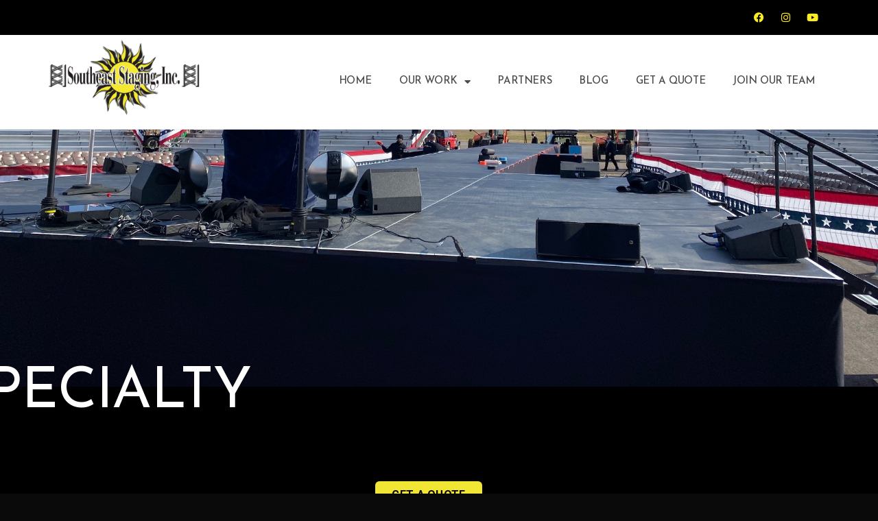

--- FILE ---
content_type: text/html; charset=UTF-8
request_url: https://southeaststage.com/specialty/
body_size: 20698
content:
<!DOCTYPE html>
<html class="html" lang="en-US">
<head>
	<meta charset="UTF-8">
	<link rel="profile" href="https://gmpg.org/xfn/11">

	<meta name='robots' content='index, follow, max-image-preview:large, max-snippet:-1, max-video-preview:-1' />
	<style>img:is([sizes="auto" i], [sizes^="auto," i]) { contain-intrinsic-size: 3000px 1500px }</style>
	<meta name="viewport" content="width=device-width, initial-scale=1">
	<!-- This site is optimized with the Yoast SEO plugin v24.8.1 - https://yoast.com/wordpress/plugins/seo/ -->
	<title>SPECIALTY - Southeast Staging</title>
	<link rel="canonical" href="https://southeaststage.com/specialty/" />
	<meta property="og:locale" content="en_US" />
	<meta property="og:type" content="article" />
	<meta property="og:title" content="SPECIALTY - Southeast Staging" />
	<meta property="og:description" content="SPECIALTY GET A QUOTE" />
	<meta property="og:url" content="https://southeaststage.com/specialty/" />
	<meta property="og:site_name" content="Southeast Staging" />
	<meta property="article:modified_time" content="2025-09-26T19:29:22+00:00" />
	<meta name="twitter:card" content="summary_large_image" />
	<meta name="twitter:label1" content="Est. reading time" />
	<meta name="twitter:data1" content="1 minute" />
	<script type="application/ld+json" class="yoast-schema-graph">{"@context":"https://schema.org","@graph":[{"@type":"WebPage","@id":"https://southeaststage.com/specialty/","url":"https://southeaststage.com/specialty/","name":"SPECIALTY - Southeast Staging","isPartOf":{"@id":"https://southeaststage.com/#website"},"datePublished":"2020-04-29T19:02:10+00:00","dateModified":"2025-09-26T19:29:22+00:00","breadcrumb":{"@id":"https://southeaststage.com/specialty/#breadcrumb"},"inLanguage":"en-US","potentialAction":[{"@type":"ReadAction","target":["https://southeaststage.com/specialty/"]}]},{"@type":"BreadcrumbList","@id":"https://southeaststage.com/specialty/#breadcrumb","itemListElement":[{"@type":"ListItem","position":1,"name":"Home","item":"https://southeaststage.com/"},{"@type":"ListItem","position":2,"name":"SPECIALTY"}]},{"@type":"WebSite","@id":"https://southeaststage.com/#website","url":"https://southeaststage.com/","name":"Southeast Staging","description":"","publisher":{"@id":"https://southeaststage.com/#organization"},"potentialAction":[{"@type":"SearchAction","target":{"@type":"EntryPoint","urlTemplate":"https://southeaststage.com/?s={search_term_string}"},"query-input":{"@type":"PropertyValueSpecification","valueRequired":true,"valueName":"search_term_string"}}],"inLanguage":"en-US"},{"@type":"Organization","@id":"https://southeaststage.com/#organization","name":"Southeast Staging","url":"https://southeaststage.com/","logo":{"@type":"ImageObject","inLanguage":"en-US","@id":"https://southeaststage.com/#/schema/logo/image/","url":"https://southeaststage.com/wp-content/uploads/2020/04/cropped-SES-Logo-Hi-Res-1.png","contentUrl":"https://southeaststage.com/wp-content/uploads/2020/04/cropped-SES-Logo-Hi-Res-1.png","width":1031,"height":528,"caption":"Southeast Staging"},"image":{"@id":"https://southeaststage.com/#/schema/logo/image/"}}]}</script>
	<!-- / Yoast SEO plugin. -->


<link rel='dns-prefetch' href='//fonts.googleapis.com' />
<link rel='dns-prefetch' href='//www.googletagmanager.com' />
<link rel="alternate" type="application/rss+xml" title="Southeast Staging &raquo; Feed" href="https://southeaststage.com/feed/" />
<link rel="alternate" type="application/rss+xml" title="Southeast Staging &raquo; Comments Feed" href="https://southeaststage.com/comments/feed/" />
<script>
window._wpemojiSettings = {"baseUrl":"https:\/\/s.w.org\/images\/core\/emoji\/15.0.3\/72x72\/","ext":".png","svgUrl":"https:\/\/s.w.org\/images\/core\/emoji\/15.0.3\/svg\/","svgExt":".svg","source":{"concatemoji":"https:\/\/southeaststage.com\/wp-includes\/js\/wp-emoji-release.min.js?ver=6.7.4"}};
/*! This file is auto-generated */
!function(i,n){var o,s,e;function c(e){try{var t={supportTests:e,timestamp:(new Date).valueOf()};sessionStorage.setItem(o,JSON.stringify(t))}catch(e){}}function p(e,t,n){e.clearRect(0,0,e.canvas.width,e.canvas.height),e.fillText(t,0,0);var t=new Uint32Array(e.getImageData(0,0,e.canvas.width,e.canvas.height).data),r=(e.clearRect(0,0,e.canvas.width,e.canvas.height),e.fillText(n,0,0),new Uint32Array(e.getImageData(0,0,e.canvas.width,e.canvas.height).data));return t.every(function(e,t){return e===r[t]})}function u(e,t,n){switch(t){case"flag":return n(e,"\ud83c\udff3\ufe0f\u200d\u26a7\ufe0f","\ud83c\udff3\ufe0f\u200b\u26a7\ufe0f")?!1:!n(e,"\ud83c\uddfa\ud83c\uddf3","\ud83c\uddfa\u200b\ud83c\uddf3")&&!n(e,"\ud83c\udff4\udb40\udc67\udb40\udc62\udb40\udc65\udb40\udc6e\udb40\udc67\udb40\udc7f","\ud83c\udff4\u200b\udb40\udc67\u200b\udb40\udc62\u200b\udb40\udc65\u200b\udb40\udc6e\u200b\udb40\udc67\u200b\udb40\udc7f");case"emoji":return!n(e,"\ud83d\udc26\u200d\u2b1b","\ud83d\udc26\u200b\u2b1b")}return!1}function f(e,t,n){var r="undefined"!=typeof WorkerGlobalScope&&self instanceof WorkerGlobalScope?new OffscreenCanvas(300,150):i.createElement("canvas"),a=r.getContext("2d",{willReadFrequently:!0}),o=(a.textBaseline="top",a.font="600 32px Arial",{});return e.forEach(function(e){o[e]=t(a,e,n)}),o}function t(e){var t=i.createElement("script");t.src=e,t.defer=!0,i.head.appendChild(t)}"undefined"!=typeof Promise&&(o="wpEmojiSettingsSupports",s=["flag","emoji"],n.supports={everything:!0,everythingExceptFlag:!0},e=new Promise(function(e){i.addEventListener("DOMContentLoaded",e,{once:!0})}),new Promise(function(t){var n=function(){try{var e=JSON.parse(sessionStorage.getItem(o));if("object"==typeof e&&"number"==typeof e.timestamp&&(new Date).valueOf()<e.timestamp+604800&&"object"==typeof e.supportTests)return e.supportTests}catch(e){}return null}();if(!n){if("undefined"!=typeof Worker&&"undefined"!=typeof OffscreenCanvas&&"undefined"!=typeof URL&&URL.createObjectURL&&"undefined"!=typeof Blob)try{var e="postMessage("+f.toString()+"("+[JSON.stringify(s),u.toString(),p.toString()].join(",")+"));",r=new Blob([e],{type:"text/javascript"}),a=new Worker(URL.createObjectURL(r),{name:"wpTestEmojiSupports"});return void(a.onmessage=function(e){c(n=e.data),a.terminate(),t(n)})}catch(e){}c(n=f(s,u,p))}t(n)}).then(function(e){for(var t in e)n.supports[t]=e[t],n.supports.everything=n.supports.everything&&n.supports[t],"flag"!==t&&(n.supports.everythingExceptFlag=n.supports.everythingExceptFlag&&n.supports[t]);n.supports.everythingExceptFlag=n.supports.everythingExceptFlag&&!n.supports.flag,n.DOMReady=!1,n.readyCallback=function(){n.DOMReady=!0}}).then(function(){return e}).then(function(){var e;n.supports.everything||(n.readyCallback(),(e=n.source||{}).concatemoji?t(e.concatemoji):e.wpemoji&&e.twemoji&&(t(e.twemoji),t(e.wpemoji)))}))}((window,document),window._wpemojiSettings);
</script>
<link rel='stylesheet' id='hfe-widgets-style-css' href='https://southeaststage.com/wp-content/plugins/header-footer-elementor/inc/widgets-css/frontend.css?ver=2.2.0' media='all' />
<style id='wp-emoji-styles-inline-css'>

	img.wp-smiley, img.emoji {
		display: inline !important;
		border: none !important;
		box-shadow: none !important;
		height: 1em !important;
		width: 1em !important;
		margin: 0 0.07em !important;
		vertical-align: -0.1em !important;
		background: none !important;
		padding: 0 !important;
	}
</style>
<style id='classic-theme-styles-inline-css'>
/*! This file is auto-generated */
.wp-block-button__link{color:#fff;background-color:#32373c;border-radius:9999px;box-shadow:none;text-decoration:none;padding:calc(.667em + 2px) calc(1.333em + 2px);font-size:1.125em}.wp-block-file__button{background:#32373c;color:#fff;text-decoration:none}
</style>
<style id='global-styles-inline-css'>
:root{--wp--preset--aspect-ratio--square: 1;--wp--preset--aspect-ratio--4-3: 4/3;--wp--preset--aspect-ratio--3-4: 3/4;--wp--preset--aspect-ratio--3-2: 3/2;--wp--preset--aspect-ratio--2-3: 2/3;--wp--preset--aspect-ratio--16-9: 16/9;--wp--preset--aspect-ratio--9-16: 9/16;--wp--preset--color--black: #000000;--wp--preset--color--cyan-bluish-gray: #abb8c3;--wp--preset--color--white: #ffffff;--wp--preset--color--pale-pink: #f78da7;--wp--preset--color--vivid-red: #cf2e2e;--wp--preset--color--luminous-vivid-orange: #ff6900;--wp--preset--color--luminous-vivid-amber: #fcb900;--wp--preset--color--light-green-cyan: #7bdcb5;--wp--preset--color--vivid-green-cyan: #00d084;--wp--preset--color--pale-cyan-blue: #8ed1fc;--wp--preset--color--vivid-cyan-blue: #0693e3;--wp--preset--color--vivid-purple: #9b51e0;--wp--preset--gradient--vivid-cyan-blue-to-vivid-purple: linear-gradient(135deg,rgba(6,147,227,1) 0%,rgb(155,81,224) 100%);--wp--preset--gradient--light-green-cyan-to-vivid-green-cyan: linear-gradient(135deg,rgb(122,220,180) 0%,rgb(0,208,130) 100%);--wp--preset--gradient--luminous-vivid-amber-to-luminous-vivid-orange: linear-gradient(135deg,rgba(252,185,0,1) 0%,rgba(255,105,0,1) 100%);--wp--preset--gradient--luminous-vivid-orange-to-vivid-red: linear-gradient(135deg,rgba(255,105,0,1) 0%,rgb(207,46,46) 100%);--wp--preset--gradient--very-light-gray-to-cyan-bluish-gray: linear-gradient(135deg,rgb(238,238,238) 0%,rgb(169,184,195) 100%);--wp--preset--gradient--cool-to-warm-spectrum: linear-gradient(135deg,rgb(74,234,220) 0%,rgb(151,120,209) 20%,rgb(207,42,186) 40%,rgb(238,44,130) 60%,rgb(251,105,98) 80%,rgb(254,248,76) 100%);--wp--preset--gradient--blush-light-purple: linear-gradient(135deg,rgb(255,206,236) 0%,rgb(152,150,240) 100%);--wp--preset--gradient--blush-bordeaux: linear-gradient(135deg,rgb(254,205,165) 0%,rgb(254,45,45) 50%,rgb(107,0,62) 100%);--wp--preset--gradient--luminous-dusk: linear-gradient(135deg,rgb(255,203,112) 0%,rgb(199,81,192) 50%,rgb(65,88,208) 100%);--wp--preset--gradient--pale-ocean: linear-gradient(135deg,rgb(255,245,203) 0%,rgb(182,227,212) 50%,rgb(51,167,181) 100%);--wp--preset--gradient--electric-grass: linear-gradient(135deg,rgb(202,248,128) 0%,rgb(113,206,126) 100%);--wp--preset--gradient--midnight: linear-gradient(135deg,rgb(2,3,129) 0%,rgb(40,116,252) 100%);--wp--preset--font-size--small: 13px;--wp--preset--font-size--medium: 20px;--wp--preset--font-size--large: 36px;--wp--preset--font-size--x-large: 42px;--wp--preset--spacing--20: 0.44rem;--wp--preset--spacing--30: 0.67rem;--wp--preset--spacing--40: 1rem;--wp--preset--spacing--50: 1.5rem;--wp--preset--spacing--60: 2.25rem;--wp--preset--spacing--70: 3.38rem;--wp--preset--spacing--80: 5.06rem;--wp--preset--shadow--natural: 6px 6px 9px rgba(0, 0, 0, 0.2);--wp--preset--shadow--deep: 12px 12px 50px rgba(0, 0, 0, 0.4);--wp--preset--shadow--sharp: 6px 6px 0px rgba(0, 0, 0, 0.2);--wp--preset--shadow--outlined: 6px 6px 0px -3px rgba(255, 255, 255, 1), 6px 6px rgba(0, 0, 0, 1);--wp--preset--shadow--crisp: 6px 6px 0px rgba(0, 0, 0, 1);}:where(.is-layout-flex){gap: 0.5em;}:where(.is-layout-grid){gap: 0.5em;}body .is-layout-flex{display: flex;}.is-layout-flex{flex-wrap: wrap;align-items: center;}.is-layout-flex > :is(*, div){margin: 0;}body .is-layout-grid{display: grid;}.is-layout-grid > :is(*, div){margin: 0;}:where(.wp-block-columns.is-layout-flex){gap: 2em;}:where(.wp-block-columns.is-layout-grid){gap: 2em;}:where(.wp-block-post-template.is-layout-flex){gap: 1.25em;}:where(.wp-block-post-template.is-layout-grid){gap: 1.25em;}.has-black-color{color: var(--wp--preset--color--black) !important;}.has-cyan-bluish-gray-color{color: var(--wp--preset--color--cyan-bluish-gray) !important;}.has-white-color{color: var(--wp--preset--color--white) !important;}.has-pale-pink-color{color: var(--wp--preset--color--pale-pink) !important;}.has-vivid-red-color{color: var(--wp--preset--color--vivid-red) !important;}.has-luminous-vivid-orange-color{color: var(--wp--preset--color--luminous-vivid-orange) !important;}.has-luminous-vivid-amber-color{color: var(--wp--preset--color--luminous-vivid-amber) !important;}.has-light-green-cyan-color{color: var(--wp--preset--color--light-green-cyan) !important;}.has-vivid-green-cyan-color{color: var(--wp--preset--color--vivid-green-cyan) !important;}.has-pale-cyan-blue-color{color: var(--wp--preset--color--pale-cyan-blue) !important;}.has-vivid-cyan-blue-color{color: var(--wp--preset--color--vivid-cyan-blue) !important;}.has-vivid-purple-color{color: var(--wp--preset--color--vivid-purple) !important;}.has-black-background-color{background-color: var(--wp--preset--color--black) !important;}.has-cyan-bluish-gray-background-color{background-color: var(--wp--preset--color--cyan-bluish-gray) !important;}.has-white-background-color{background-color: var(--wp--preset--color--white) !important;}.has-pale-pink-background-color{background-color: var(--wp--preset--color--pale-pink) !important;}.has-vivid-red-background-color{background-color: var(--wp--preset--color--vivid-red) !important;}.has-luminous-vivid-orange-background-color{background-color: var(--wp--preset--color--luminous-vivid-orange) !important;}.has-luminous-vivid-amber-background-color{background-color: var(--wp--preset--color--luminous-vivid-amber) !important;}.has-light-green-cyan-background-color{background-color: var(--wp--preset--color--light-green-cyan) !important;}.has-vivid-green-cyan-background-color{background-color: var(--wp--preset--color--vivid-green-cyan) !important;}.has-pale-cyan-blue-background-color{background-color: var(--wp--preset--color--pale-cyan-blue) !important;}.has-vivid-cyan-blue-background-color{background-color: var(--wp--preset--color--vivid-cyan-blue) !important;}.has-vivid-purple-background-color{background-color: var(--wp--preset--color--vivid-purple) !important;}.has-black-border-color{border-color: var(--wp--preset--color--black) !important;}.has-cyan-bluish-gray-border-color{border-color: var(--wp--preset--color--cyan-bluish-gray) !important;}.has-white-border-color{border-color: var(--wp--preset--color--white) !important;}.has-pale-pink-border-color{border-color: var(--wp--preset--color--pale-pink) !important;}.has-vivid-red-border-color{border-color: var(--wp--preset--color--vivid-red) !important;}.has-luminous-vivid-orange-border-color{border-color: var(--wp--preset--color--luminous-vivid-orange) !important;}.has-luminous-vivid-amber-border-color{border-color: var(--wp--preset--color--luminous-vivid-amber) !important;}.has-light-green-cyan-border-color{border-color: var(--wp--preset--color--light-green-cyan) !important;}.has-vivid-green-cyan-border-color{border-color: var(--wp--preset--color--vivid-green-cyan) !important;}.has-pale-cyan-blue-border-color{border-color: var(--wp--preset--color--pale-cyan-blue) !important;}.has-vivid-cyan-blue-border-color{border-color: var(--wp--preset--color--vivid-cyan-blue) !important;}.has-vivid-purple-border-color{border-color: var(--wp--preset--color--vivid-purple) !important;}.has-vivid-cyan-blue-to-vivid-purple-gradient-background{background: var(--wp--preset--gradient--vivid-cyan-blue-to-vivid-purple) !important;}.has-light-green-cyan-to-vivid-green-cyan-gradient-background{background: var(--wp--preset--gradient--light-green-cyan-to-vivid-green-cyan) !important;}.has-luminous-vivid-amber-to-luminous-vivid-orange-gradient-background{background: var(--wp--preset--gradient--luminous-vivid-amber-to-luminous-vivid-orange) !important;}.has-luminous-vivid-orange-to-vivid-red-gradient-background{background: var(--wp--preset--gradient--luminous-vivid-orange-to-vivid-red) !important;}.has-very-light-gray-to-cyan-bluish-gray-gradient-background{background: var(--wp--preset--gradient--very-light-gray-to-cyan-bluish-gray) !important;}.has-cool-to-warm-spectrum-gradient-background{background: var(--wp--preset--gradient--cool-to-warm-spectrum) !important;}.has-blush-light-purple-gradient-background{background: var(--wp--preset--gradient--blush-light-purple) !important;}.has-blush-bordeaux-gradient-background{background: var(--wp--preset--gradient--blush-bordeaux) !important;}.has-luminous-dusk-gradient-background{background: var(--wp--preset--gradient--luminous-dusk) !important;}.has-pale-ocean-gradient-background{background: var(--wp--preset--gradient--pale-ocean) !important;}.has-electric-grass-gradient-background{background: var(--wp--preset--gradient--electric-grass) !important;}.has-midnight-gradient-background{background: var(--wp--preset--gradient--midnight) !important;}.has-small-font-size{font-size: var(--wp--preset--font-size--small) !important;}.has-medium-font-size{font-size: var(--wp--preset--font-size--medium) !important;}.has-large-font-size{font-size: var(--wp--preset--font-size--large) !important;}.has-x-large-font-size{font-size: var(--wp--preset--font-size--x-large) !important;}
:where(.wp-block-post-template.is-layout-flex){gap: 1.25em;}:where(.wp-block-post-template.is-layout-grid){gap: 1.25em;}
:where(.wp-block-columns.is-layout-flex){gap: 2em;}:where(.wp-block-columns.is-layout-grid){gap: 2em;}
:root :where(.wp-block-pullquote){font-size: 1.5em;line-height: 1.6;}
</style>
<link rel='stylesheet' id='hfe-style-css' href='https://southeaststage.com/wp-content/plugins/header-footer-elementor/assets/css/header-footer-elementor.css?ver=2.2.0' media='all' />
<link rel='stylesheet' id='elementor-icons-css' href='https://southeaststage.com/wp-content/plugins/elementor/assets/lib/eicons/css/elementor-icons.min.css?ver=5.35.0' media='all' />
<link rel='stylesheet' id='elementor-frontend-css' href='https://southeaststage.com/wp-content/uploads/elementor/css/custom-frontend.min.css?ver=1733511184' media='all' />
<link rel='stylesheet' id='elementor-post-6-css' href='https://southeaststage.com/wp-content/uploads/elementor/css/post-6.css?ver=1733511184' media='all' />
<link rel='stylesheet' id='widget-heading-css' href='https://southeaststage.com/wp-content/plugins/elementor/assets/css/widget-heading.min.css?ver=3.27.6' media='all' />
<link rel='stylesheet' id='e-animation-shrink-css' href='https://southeaststage.com/wp-content/plugins/elementor/assets/lib/animations/styles/e-animation-shrink.min.css?ver=3.27.6' media='all' />
<link rel='stylesheet' id='swiper-css' href='https://southeaststage.com/wp-content/plugins/elementor/assets/lib/swiper/v8/css/swiper.min.css?ver=8.4.5' media='all' />
<link rel='stylesheet' id='e-swiper-css' href='https://southeaststage.com/wp-content/plugins/elementor/assets/css/conditionals/e-swiper.min.css?ver=3.27.6' media='all' />
<link rel='stylesheet' id='widget-gallery-css' href='https://southeaststage.com/wp-content/plugins/elementor-pro/assets/css/widget-gallery.min.css?ver=3.27.4' media='all' />
<link rel='stylesheet' id='elementor-gallery-css' href='https://southeaststage.com/wp-content/plugins/elementor/assets/lib/e-gallery/css/e-gallery.min.css?ver=1.2.0' media='all' />
<link rel='stylesheet' id='e-transitions-css' href='https://southeaststage.com/wp-content/plugins/elementor-pro/assets/css/conditionals/transitions.min.css?ver=3.27.4' media='all' />
<link rel='stylesheet' id='elementor-post-460-css' href='https://southeaststage.com/wp-content/uploads/elementor/css/post-460.css?ver=1758914964' media='all' />
<link rel='stylesheet' id='font-awesome-css' href='https://southeaststage.com/wp-content/themes/oceanwp/assets/fonts/fontawesome/css/all.min.css?ver=6.7.2' media='all' />
<link rel='stylesheet' id='simple-line-icons-css' href='https://southeaststage.com/wp-content/themes/oceanwp/assets/css/third/simple-line-icons.min.css?ver=2.4.0' media='all' />
<link rel='stylesheet' id='oceanwp-style-css' href='https://southeaststage.com/wp-content/themes/oceanwp/assets/css/style.min.css?ver=4.0.5' media='all' />
<link rel='stylesheet' id='oceanwp-google-font-josefin-sans-css' href='//fonts.googleapis.com/css?family=Josefin+Sans%3A100%2C200%2C300%2C400%2C500%2C600%2C700%2C800%2C900%2C100i%2C200i%2C300i%2C400i%2C500i%2C600i%2C700i%2C800i%2C900i&#038;subset=latin&#038;display=swap&#038;ver=6.7.4' media='all' />
<link rel='stylesheet' id='widget-social-icons-css' href='https://southeaststage.com/wp-content/plugins/elementor/assets/css/widget-social-icons.min.css?ver=3.27.6' media='all' />
<link rel='stylesheet' id='e-apple-webkit-css' href='https://southeaststage.com/wp-content/uploads/elementor/css/custom-apple-webkit.min.css?ver=1733511184' media='all' />
<link rel='stylesheet' id='widget-image-css' href='https://southeaststage.com/wp-content/plugins/elementor/assets/css/widget-image.min.css?ver=3.27.6' media='all' />
<link rel='stylesheet' id='widget-nav-menu-css' href='https://southeaststage.com/wp-content/uploads/elementor/css/custom-pro-widget-nav-menu.min.css?ver=1733511184' media='all' />
<link rel='stylesheet' id='widget-icon-list-css' href='https://southeaststage.com/wp-content/uploads/elementor/css/custom-widget-icon-list.min.css?ver=1733511184' media='all' />
<link rel='stylesheet' id='elementor-post-25-css' href='https://southeaststage.com/wp-content/uploads/elementor/css/post-25.css?ver=1733511184' media='all' />
<link rel='stylesheet' id='elementor-post-318-css' href='https://southeaststage.com/wp-content/uploads/elementor/css/post-318.css?ver=1733511184' media='all' />
<link rel='stylesheet' id='hfe-elementor-icons-css' href='https://southeaststage.com/wp-content/plugins/elementor/assets/lib/eicons/css/elementor-icons.min.css?ver=5.34.0' media='all' />
<link rel='stylesheet' id='hfe-icons-list-css' href='https://southeaststage.com/wp-content/plugins/elementor/assets/css/widget-icon-list.min.css?ver=3.24.3' media='all' />
<link rel='stylesheet' id='hfe-social-icons-css' href='https://southeaststage.com/wp-content/plugins/elementor/assets/css/widget-social-icons.min.css?ver=3.24.0' media='all' />
<link rel='stylesheet' id='hfe-social-share-icons-brands-css' href='https://southeaststage.com/wp-content/plugins/elementor/assets/lib/font-awesome/css/brands.css?ver=5.15.3' media='all' />
<link rel='stylesheet' id='hfe-social-share-icons-fontawesome-css' href='https://southeaststage.com/wp-content/plugins/elementor/assets/lib/font-awesome/css/fontawesome.css?ver=5.15.3' media='all' />
<link rel='stylesheet' id='hfe-nav-menu-icons-css' href='https://southeaststage.com/wp-content/plugins/elementor/assets/lib/font-awesome/css/solid.css?ver=5.15.3' media='all' />
<link rel='stylesheet' id='hfe-widget-blockquote-css' href='https://southeaststage.com/wp-content/plugins/elementor-pro/assets/css/widget-blockquote.min.css?ver=3.25.0' media='all' />
<link rel='stylesheet' id='hfe-mega-menu-css' href='https://southeaststage.com/wp-content/plugins/elementor-pro/assets/css/widget-mega-menu.min.css?ver=3.26.2' media='all' />
<link rel='stylesheet' id='hfe-nav-menu-widget-css' href='https://southeaststage.com/wp-content/plugins/elementor-pro/assets/css/widget-nav-menu.min.css?ver=3.26.0' media='all' />
<link rel='stylesheet' id='ekit-widget-styles-css' href='https://southeaststage.com/wp-content/plugins/elementskit-lite/widgets/init/assets/css/widget-styles.css?ver=3.4.4' media='all' />
<link rel='stylesheet' id='ekit-responsive-css' href='https://southeaststage.com/wp-content/plugins/elementskit-lite/widgets/init/assets/css/responsive.css?ver=3.4.4' media='all' />
<link rel='stylesheet' id='eael-general-css' href='https://southeaststage.com/wp-content/plugins/essential-addons-for-elementor-lite/assets/front-end/css/view/general.min.css?ver=6.1.4' media='all' />
<link rel='stylesheet' id='google-fonts-1-css' href='https://fonts.googleapis.com/css?family=Roboto%3A100%2C100italic%2C200%2C200italic%2C300%2C300italic%2C400%2C400italic%2C500%2C500italic%2C600%2C600italic%2C700%2C700italic%2C800%2C800italic%2C900%2C900italic%7CRoboto+Slab%3A100%2C100italic%2C200%2C200italic%2C300%2C300italic%2C400%2C400italic%2C500%2C500italic%2C600%2C600italic%2C700%2C700italic%2C800%2C800italic%2C900%2C900italic%7CJosefin+Sans%3A100%2C100italic%2C200%2C200italic%2C300%2C300italic%2C400%2C400italic%2C500%2C500italic%2C600%2C600italic%2C700%2C700italic%2C800%2C800italic%2C900%2C900italic&#038;display=auto&#038;ver=6.7.4' media='all' />
<link rel='stylesheet' id='elementor-icons-shared-0-css' href='https://southeaststage.com/wp-content/plugins/elementor/assets/lib/font-awesome/css/fontawesome.min.css?ver=5.15.3' media='all' />
<link rel='stylesheet' id='elementor-icons-fa-brands-css' href='https://southeaststage.com/wp-content/plugins/elementor/assets/lib/font-awesome/css/brands.min.css?ver=5.15.3' media='all' />
<link rel='stylesheet' id='elementor-icons-fa-solid-css' href='https://southeaststage.com/wp-content/plugins/elementor/assets/lib/font-awesome/css/solid.min.css?ver=5.15.3' media='all' />
<link rel='stylesheet' id='elementor-icons-fa-regular-css' href='https://southeaststage.com/wp-content/plugins/elementor/assets/lib/font-awesome/css/regular.min.css?ver=5.15.3' media='all' />
<link rel="preconnect" href="https://fonts.gstatic.com/" crossorigin><script src="https://southeaststage.com/wp-includes/js/jquery/jquery.min.js?ver=3.7.1" id="jquery-core-js"></script>
<script src="https://southeaststage.com/wp-includes/js/jquery/jquery-migrate.min.js?ver=3.4.1" id="jquery-migrate-js"></script>
<script id="jquery-js-after">
!function($){"use strict";$(document).ready(function(){$(this).scrollTop()>100&&$(".hfe-scroll-to-top-wrap").removeClass("hfe-scroll-to-top-hide"),$(window).scroll(function(){$(this).scrollTop()<100?$(".hfe-scroll-to-top-wrap").fadeOut(300):$(".hfe-scroll-to-top-wrap").fadeIn(300)}),$(".hfe-scroll-to-top-wrap").on("click",function(){$("html, body").animate({scrollTop:0},300);return!1})})}(jQuery);
</script>
<link rel="https://api.w.org/" href="https://southeaststage.com/wp-json/" /><link rel="alternate" title="JSON" type="application/json" href="https://southeaststage.com/wp-json/wp/v2/pages/460" /><link rel="EditURI" type="application/rsd+xml" title="RSD" href="https://southeaststage.com/xmlrpc.php?rsd" />
<meta name="generator" content="WordPress 6.7.4" />
<link rel='shortlink' href='https://southeaststage.com/?p=460' />
<link rel="alternate" title="oEmbed (JSON)" type="application/json+oembed" href="https://southeaststage.com/wp-json/oembed/1.0/embed?url=https%3A%2F%2Fsoutheaststage.com%2Fspecialty%2F" />
<link rel="alternate" title="oEmbed (XML)" type="text/xml+oembed" href="https://southeaststage.com/wp-json/oembed/1.0/embed?url=https%3A%2F%2Fsoutheaststage.com%2Fspecialty%2F&#038;format=xml" />
<meta name="generator" content="Site Kit by Google 1.147.0" /><meta name="generator" content="Elementor 3.27.6; features: additional_custom_breakpoints; settings: css_print_method-external, google_font-enabled, font_display-auto">
<style>.recentcomments a{display:inline !important;padding:0 !important;margin:0 !important;}</style>			<style>
				.e-con.e-parent:nth-of-type(n+4):not(.e-lazyloaded):not(.e-no-lazyload),
				.e-con.e-parent:nth-of-type(n+4):not(.e-lazyloaded):not(.e-no-lazyload) * {
					background-image: none !important;
				}
				@media screen and (max-height: 1024px) {
					.e-con.e-parent:nth-of-type(n+3):not(.e-lazyloaded):not(.e-no-lazyload),
					.e-con.e-parent:nth-of-type(n+3):not(.e-lazyloaded):not(.e-no-lazyload) * {
						background-image: none !important;
					}
				}
				@media screen and (max-height: 640px) {
					.e-con.e-parent:nth-of-type(n+2):not(.e-lazyloaded):not(.e-no-lazyload),
					.e-con.e-parent:nth-of-type(n+2):not(.e-lazyloaded):not(.e-no-lazyload) * {
						background-image: none !important;
					}
				}
			</style>
			<link rel="icon" href="https://southeaststage.com/wp-content/uploads/2020/04/cropped-SES-Logo-Hi-Res-32x32.png" sizes="32x32" />
<link rel="icon" href="https://southeaststage.com/wp-content/uploads/2020/04/cropped-SES-Logo-Hi-Res-192x192.png" sizes="192x192" />
<link rel="apple-touch-icon" href="https://southeaststage.com/wp-content/uploads/2020/04/cropped-SES-Logo-Hi-Res-180x180.png" />
<meta name="msapplication-TileImage" content="https://southeaststage.com/wp-content/uploads/2020/04/cropped-SES-Logo-Hi-Res-270x270.png" />
<!-- OceanWP CSS -->
<style type="text/css">
/* Colors */a:hover,a.light:hover,.theme-heading .text::before,.theme-heading .text::after,#top-bar-content >a:hover,#top-bar-social li.oceanwp-email a:hover,#site-navigation-wrap .dropdown-menu >li >a:hover,#site-header.medium-header #medium-searchform button:hover,.oceanwp-mobile-menu-icon a:hover,.blog-entry.post .blog-entry-header .entry-title a:hover,.blog-entry.post .blog-entry-readmore a:hover,.blog-entry.thumbnail-entry .blog-entry-category a,ul.meta li a:hover,.dropcap,.single nav.post-navigation .nav-links .title,body .related-post-title a:hover,body #wp-calendar caption,body .contact-info-widget.default i,body .contact-info-widget.big-icons i,body .custom-links-widget .oceanwp-custom-links li a:hover,body .custom-links-widget .oceanwp-custom-links li a:hover:before,body .posts-thumbnails-widget li a:hover,body .social-widget li.oceanwp-email a:hover,.comment-author .comment-meta .comment-reply-link,#respond #cancel-comment-reply-link:hover,#footer-widgets .footer-box a:hover,#footer-bottom a:hover,#footer-bottom #footer-bottom-menu a:hover,.sidr a:hover,.sidr-class-dropdown-toggle:hover,.sidr-class-menu-item-has-children.active >a,.sidr-class-menu-item-has-children.active >a >.sidr-class-dropdown-toggle,input[type=checkbox]:checked:before{color:#fbed21}.single nav.post-navigation .nav-links .title .owp-icon use,.blog-entry.post .blog-entry-readmore a:hover .owp-icon use,body .contact-info-widget.default .owp-icon use,body .contact-info-widget.big-icons .owp-icon use{stroke:#fbed21}input[type="button"],input[type="reset"],input[type="submit"],button[type="submit"],.button,#site-navigation-wrap .dropdown-menu >li.btn >a >span,.thumbnail:hover i,.thumbnail:hover .link-post-svg-icon,.post-quote-content,.omw-modal .omw-close-modal,body .contact-info-widget.big-icons li:hover i,body .contact-info-widget.big-icons li:hover .owp-icon,body div.wpforms-container-full .wpforms-form input[type=submit],body div.wpforms-container-full .wpforms-form button[type=submit],body div.wpforms-container-full .wpforms-form .wpforms-page-button,.woocommerce-cart .wp-element-button,.woocommerce-checkout .wp-element-button,.wp-block-button__link{background-color:#fbed21}.widget-title{border-color:#fbed21}blockquote{border-color:#fbed21}.wp-block-quote{border-color:#fbed21}#searchform-dropdown{border-color:#fbed21}.dropdown-menu .sub-menu{border-color:#fbed21}.blog-entry.large-entry .blog-entry-readmore a:hover{border-color:#fbed21}.oceanwp-newsletter-form-wrap input[type="email"]:focus{border-color:#fbed21}.social-widget li.oceanwp-email a:hover{border-color:#fbed21}#respond #cancel-comment-reply-link:hover{border-color:#fbed21}body .contact-info-widget.big-icons li:hover i{border-color:#fbed21}body .contact-info-widget.big-icons li:hover .owp-icon{border-color:#fbed21}#footer-widgets .oceanwp-newsletter-form-wrap input[type="email"]:focus{border-color:#fbed21}input[type="button"]:hover,input[type="reset"]:hover,input[type="submit"]:hover,button[type="submit"]:hover,input[type="button"]:focus,input[type="reset"]:focus,input[type="submit"]:focus,button[type="submit"]:focus,.button:hover,.button:focus,#site-navigation-wrap .dropdown-menu >li.btn >a:hover >span,.post-quote-author,.omw-modal .omw-close-modal:hover,body div.wpforms-container-full .wpforms-form input[type=submit]:hover,body div.wpforms-container-full .wpforms-form button[type=submit]:hover,body div.wpforms-container-full .wpforms-form .wpforms-page-button:hover,.woocommerce-cart .wp-element-button:hover,.woocommerce-checkout .wp-element-button:hover,.wp-block-button__link:hover{background-color:#fbed21}body,.separate-layout,.has-parallax-footer:not(.separate-layout) #main{background-color:#0a0a0a}a{color:#ffffff}a .owp-icon use{stroke:#ffffff}a:hover{color:#fbed21}a:hover .owp-icon use{stroke:#fbed21}body .theme-button,body input[type="submit"],body button[type="submit"],body button,body .button,body div.wpforms-container-full .wpforms-form input[type=submit],body div.wpforms-container-full .wpforms-form button[type=submit],body div.wpforms-container-full .wpforms-form .wpforms-page-button,.woocommerce-cart .wp-element-button,.woocommerce-checkout .wp-element-button,.wp-block-button__link{background-color:#494949}body .theme-button:hover,body input[type="submit"]:hover,body button[type="submit"]:hover,body button:hover,body .button:hover,body div.wpforms-container-full .wpforms-form input[type=submit]:hover,body div.wpforms-container-full .wpforms-form input[type=submit]:active,body div.wpforms-container-full .wpforms-form button[type=submit]:hover,body div.wpforms-container-full .wpforms-form button[type=submit]:active,body div.wpforms-container-full .wpforms-form .wpforms-page-button:hover,body div.wpforms-container-full .wpforms-form .wpforms-page-button:active,.woocommerce-cart .wp-element-button:hover,.woocommerce-checkout .wp-element-button:hover,.wp-block-button__link:hover{background-color:#fbed21}body .theme-button,body input[type="submit"],body button[type="submit"],body button,body .button,body div.wpforms-container-full .wpforms-form input[type=submit],body div.wpforms-container-full .wpforms-form button[type=submit],body div.wpforms-container-full .wpforms-form .wpforms-page-button,.woocommerce-cart .wp-element-button,.woocommerce-checkout .wp-element-button,.wp-block-button__link{border-color:#ffffff}body .theme-button:hover,body input[type="submit"]:hover,body button[type="submit"]:hover,body button:hover,body .button:hover,body div.wpforms-container-full .wpforms-form input[type=submit]:hover,body div.wpforms-container-full .wpforms-form input[type=submit]:active,body div.wpforms-container-full .wpforms-form button[type=submit]:hover,body div.wpforms-container-full .wpforms-form button[type=submit]:active,body div.wpforms-container-full .wpforms-form .wpforms-page-button:hover,body div.wpforms-container-full .wpforms-form .wpforms-page-button:active,.woocommerce-cart .wp-element-button:hover,.woocommerce-checkout .wp-element-button:hover,.wp-block-button__link:hover{border-color:#ffffff}label,body div.wpforms-container-full .wpforms-form .wpforms-field-label{color:#ffffff}/* OceanWP Style Settings CSS */.theme-button,input[type="submit"],button[type="submit"],button,.button,body div.wpforms-container-full .wpforms-form input[type=submit],body div.wpforms-container-full .wpforms-form button[type=submit],body div.wpforms-container-full .wpforms-form .wpforms-page-button{border-style:solid}.theme-button,input[type="submit"],button[type="submit"],button,.button,body div.wpforms-container-full .wpforms-form input[type=submit],body div.wpforms-container-full .wpforms-form button[type=submit],body div.wpforms-container-full .wpforms-form .wpforms-page-button{border-width:1px}form input[type="text"],form input[type="password"],form input[type="email"],form input[type="url"],form input[type="date"],form input[type="month"],form input[type="time"],form input[type="datetime"],form input[type="datetime-local"],form input[type="week"],form input[type="number"],form input[type="search"],form input[type="tel"],form input[type="color"],form select,form textarea,.woocommerce .woocommerce-checkout .select2-container--default .select2-selection--single{border-style:solid}body div.wpforms-container-full .wpforms-form input[type=date],body div.wpforms-container-full .wpforms-form input[type=datetime],body div.wpforms-container-full .wpforms-form input[type=datetime-local],body div.wpforms-container-full .wpforms-form input[type=email],body div.wpforms-container-full .wpforms-form input[type=month],body div.wpforms-container-full .wpforms-form input[type=number],body div.wpforms-container-full .wpforms-form input[type=password],body div.wpforms-container-full .wpforms-form input[type=range],body div.wpforms-container-full .wpforms-form input[type=search],body div.wpforms-container-full .wpforms-form input[type=tel],body div.wpforms-container-full .wpforms-form input[type=text],body div.wpforms-container-full .wpforms-form input[type=time],body div.wpforms-container-full .wpforms-form input[type=url],body div.wpforms-container-full .wpforms-form input[type=week],body div.wpforms-container-full .wpforms-form select,body div.wpforms-container-full .wpforms-form textarea{border-style:solid}form input[type="text"],form input[type="password"],form input[type="email"],form input[type="url"],form input[type="date"],form input[type="month"],form input[type="time"],form input[type="datetime"],form input[type="datetime-local"],form input[type="week"],form input[type="number"],form input[type="search"],form input[type="tel"],form input[type="color"],form select,form textarea{border-radius:3px}body div.wpforms-container-full .wpforms-form input[type=date],body div.wpforms-container-full .wpforms-form input[type=datetime],body div.wpforms-container-full .wpforms-form input[type=datetime-local],body div.wpforms-container-full .wpforms-form input[type=email],body div.wpforms-container-full .wpforms-form input[type=month],body div.wpforms-container-full .wpforms-form input[type=number],body div.wpforms-container-full .wpforms-form input[type=password],body div.wpforms-container-full .wpforms-form input[type=range],body div.wpforms-container-full .wpforms-form input[type=search],body div.wpforms-container-full .wpforms-form input[type=tel],body div.wpforms-container-full .wpforms-form input[type=text],body div.wpforms-container-full .wpforms-form input[type=time],body div.wpforms-container-full .wpforms-form input[type=url],body div.wpforms-container-full .wpforms-form input[type=week],body div.wpforms-container-full .wpforms-form select,body div.wpforms-container-full .wpforms-form textarea{border-radius:3px}/* Header */#site-header-inner{padding:10px 0 10px 0}#site-header.has-header-media .overlay-header-media{background-color:rgba(0,0,0,0.5)}#site-header #site-logo #site-logo-inner a img,#site-header.center-header #site-navigation-wrap .middle-site-logo a img{max-height:75px}.dropdown-menu .sub-menu,#searchform-dropdown,.current-shop-items-dropdown{background-color:#0a0a0a}.dropdown-menu ul li.menu-item,.navigation >ul >li >ul.megamenu.sub-menu >li,.navigation .megamenu li ul.sub-menu{border-color:#0a0a0a}.dropdown-menu ul li a.menu-link{color:#eeee22}.dropdown-menu ul li a.menu-link .owp-icon use{stroke:#eeee22}.dropdown-menu ul li a.menu-link:hover{color:#0a0a0a}.dropdown-menu ul li a.menu-link:hover .owp-icon use{stroke:#0a0a0a}#sidr,#mobile-dropdown{background-color:#000000}body .sidr a,body .sidr-class-dropdown-toggle,#mobile-dropdown ul li a,#mobile-dropdown ul li a .dropdown-toggle,#mobile-fullscreen ul li a,#mobile-fullscreen .oceanwp-social-menu.simple-social ul li a{color:#eeee22}#mobile-fullscreen a.close .close-icon-inner,#mobile-fullscreen a.close .close-icon-inner::after{background-color:#eeee22}body .sidr a:hover,body .sidr-class-dropdown-toggle:hover,body .sidr-class-dropdown-toggle .fa,body .sidr-class-menu-item-has-children.active >a,body .sidr-class-menu-item-has-children.active >a >.sidr-class-dropdown-toggle,#mobile-dropdown ul li a:hover,#mobile-dropdown ul li a .dropdown-toggle:hover,#mobile-dropdown .menu-item-has-children.active >a,#mobile-dropdown .menu-item-has-children.active >a >.dropdown-toggle,#mobile-fullscreen ul li a:hover,#mobile-fullscreen .oceanwp-social-menu.simple-social ul li a:hover{color:#eeee22}#mobile-fullscreen a.close:hover .close-icon-inner,#mobile-fullscreen a.close:hover .close-icon-inner::after{background-color:#eeee22}.sidr-class-dropdown-menu ul,#mobile-dropdown ul li ul,#mobile-fullscreen ul ul.sub-menu{background-color:#000000}/* Blog CSS */.single-post .entry-title{color:#ffffff}.ocean-single-post-header ul.meta-item li a:hover{color:#333333}/* Sidebar */.sidebar-box .widget-title{color:#ffffff}/* Typography */body{font-size:14px;line-height:1.8}h1,h2,h3,h4,h5,h6,.theme-heading,.widget-title,.oceanwp-widget-recent-posts-title,.comment-reply-title,.entry-title,.sidebar-box .widget-title{line-height:1.4}h1{font-size:23px;line-height:1.4}h2{font-size:20px;line-height:1.4}h3{font-size:18px;line-height:1.4}h4{font-size:17px;line-height:1.4}h5{font-size:14px;line-height:1.4}h6{font-size:15px;line-height:1.4}.page-header .page-header-title,.page-header.background-image-page-header .page-header-title{font-size:32px;line-height:1.4}.page-header .page-subheading{font-size:15px;line-height:1.8}.site-breadcrumbs,.site-breadcrumbs a{font-family:'Josefin Sans';font-size:13px;line-height:1.4}#top-bar-content,#top-bar-social-alt{font-size:12px;line-height:1.8}#site-logo a.site-logo-text{font-size:24px;line-height:1.8}.dropdown-menu ul li a.menu-link,#site-header.full_screen-header .fs-dropdown-menu ul.sub-menu li a{font-size:12px;line-height:1.2;letter-spacing:.6px}.sidr-class-dropdown-menu li a,a.sidr-class-toggle-sidr-close,#mobile-dropdown ul li a,body #mobile-fullscreen ul li a{font-size:15px;line-height:1.8}.blog-entry.post .blog-entry-header .entry-title a{font-family:'Josefin Sans';font-size:24px;line-height:1.4;font-weight:600;text-transform:capitalize}.ocean-single-post-header .single-post-title{font-size:34px;line-height:1.4;letter-spacing:.6px}.ocean-single-post-header ul.meta-item li,.ocean-single-post-header ul.meta-item li a{font-size:13px;line-height:1.4;letter-spacing:.6px}.ocean-single-post-header .post-author-name,.ocean-single-post-header .post-author-name a{font-size:14px;line-height:1.4;letter-spacing:.6px}.ocean-single-post-header .post-author-description{font-size:12px;line-height:1.4;letter-spacing:.6px}.single-post .entry-title{font-family:'Josefin Sans';line-height:1.4;letter-spacing:.6px;font-weight:600;text-transform:capitalize}.single-post ul.meta li,.single-post ul.meta li a{font-size:14px;line-height:1.4;letter-spacing:.6px}.sidebar-box .widget-title,.sidebar-box.widget_block .wp-block-heading{font-family:'Josefin Sans';font-size:13px;line-height:1;letter-spacing:1px;font-weight:500}#footer-widgets .footer-box .widget-title{font-size:13px;line-height:1;letter-spacing:1px}#footer-bottom #copyright{font-size:12px;line-height:1}#footer-bottom #footer-bottom-menu{font-size:12px;line-height:1}.woocommerce-store-notice.demo_store{line-height:2;letter-spacing:1.5px}.demo_store .woocommerce-store-notice__dismiss-link{line-height:2;letter-spacing:1.5px}.woocommerce ul.products li.product li.title h2,.woocommerce ul.products li.product li.title a{font-size:14px;line-height:1.5}.woocommerce ul.products li.product li.category,.woocommerce ul.products li.product li.category a{font-size:12px;line-height:1}.woocommerce ul.products li.product .price{font-size:18px;line-height:1}.woocommerce ul.products li.product .button,.woocommerce ul.products li.product .product-inner .added_to_cart{font-size:12px;line-height:1.5;letter-spacing:1px}.woocommerce ul.products li.owp-woo-cond-notice span,.woocommerce ul.products li.owp-woo-cond-notice a{font-size:16px;line-height:1;letter-spacing:1px;font-weight:600;text-transform:capitalize}.woocommerce div.product .product_title{font-size:24px;line-height:1.4;letter-spacing:.6px}.woocommerce div.product p.price{font-size:36px;line-height:1}.woocommerce .owp-btn-normal .summary form button.button,.woocommerce .owp-btn-big .summary form button.button,.woocommerce .owp-btn-very-big .summary form button.button{font-size:12px;line-height:1.5;letter-spacing:1px;text-transform:uppercase}.woocommerce div.owp-woo-single-cond-notice span,.woocommerce div.owp-woo-single-cond-notice a{font-size:18px;line-height:2;letter-spacing:1.5px;font-weight:600;text-transform:capitalize}
</style></head>

<body class="page-template-default page page-id-460 wp-custom-logo wp-embed-responsive ehf-template-oceanwp ehf-stylesheet-oceanwp oceanwp-theme dropdown-mobile default-breakpoint content-full-width content-max-width page-header-disabled has-breadcrumbs elementor-default elementor-kit-6 elementor-page elementor-page-460" itemscope="itemscope" itemtype="https://schema.org/WebPage">

	
	
	<div id="outer-wrap" class="site clr">

		<a class="skip-link screen-reader-text" href="#main">Skip to content</a>

		
		<div id="wrap" class="clr">

			
			
<header id="site-header" class="clr" data-height="74" itemscope="itemscope" itemtype="https://schema.org/WPHeader" role="banner">

			<div data-elementor-type="header" data-elementor-id="25" class="elementor elementor-25 elementor-location-header" data-elementor-post-type="elementor_library">
					<section class="elementor-section elementor-top-section elementor-element elementor-element-06b4dc3 elementor-section-stretched elementor-section-boxed elementor-section-height-default elementor-section-height-default" data-id="06b4dc3" data-element_type="section" data-settings="{&quot;stretch_section&quot;:&quot;section-stretched&quot;,&quot;background_background&quot;:&quot;classic&quot;}">
						<div class="elementor-container elementor-column-gap-default">
					<div class="elementor-column elementor-col-50 elementor-top-column elementor-element elementor-element-925e746" data-id="925e746" data-element_type="column">
			<div class="elementor-widget-wrap">
							</div>
		</div>
				<div class="elementor-column elementor-col-50 elementor-top-column elementor-element elementor-element-1cb8920" data-id="1cb8920" data-element_type="column">
			<div class="elementor-widget-wrap elementor-element-populated">
						<div class="elementor-element elementor-element-f8affe8 e-grid-align-right e-grid-align-mobile-center elementor-shape-rounded elementor-grid-0 elementor-widget elementor-widget-social-icons" data-id="f8affe8" data-element_type="widget" data-widget_type="social-icons.default">
				<div class="elementor-widget-container">
							<div class="elementor-social-icons-wrapper elementor-grid">
							<span class="elementor-grid-item">
					<a class="elementor-icon elementor-social-icon elementor-social-icon-facebook elementor-repeater-item-df82112" href="https://www.facebook.com/Southeast-Staging-Inc-372445197221" target="_blank">
						<span class="elementor-screen-only">Facebook</span>
						<i class="fab fa-facebook"></i>					</a>
				</span>
							<span class="elementor-grid-item">
					<a class="elementor-icon elementor-social-icon elementor-social-icon-instagram elementor-repeater-item-66a6395" href="https://www.instagram.com/southeast_staging/" target="_blank">
						<span class="elementor-screen-only">Instagram</span>
						<i class="fab fa-instagram"></i>					</a>
				</span>
							<span class="elementor-grid-item">
					<a class="elementor-icon elementor-social-icon elementor-social-icon-youtube elementor-repeater-item-4a28e00" href="https://www.youtube.com/user/southeaststage" target="_blank">
						<span class="elementor-screen-only">Youtube</span>
						<i class="fab fa-youtube"></i>					</a>
				</span>
					</div>
						</div>
				</div>
					</div>
		</div>
					</div>
		</section>
				<header class="elementor-section elementor-top-section elementor-element elementor-element-6ad55972 elementor-section-content-middle elementor-section-full_width elementor-section-height-min-height elementor-section-stretched elementor-section-height-default elementor-section-items-middle" data-id="6ad55972" data-element_type="section" data-settings="{&quot;background_background&quot;:&quot;classic&quot;,&quot;stretch_section&quot;:&quot;section-stretched&quot;}">
						<div class="elementor-container elementor-column-gap-no">
					<div class="elementor-column elementor-col-50 elementor-top-column elementor-element elementor-element-6954e050" data-id="6954e050" data-element_type="column">
			<div class="elementor-widget-wrap elementor-element-populated">
						<div class="elementor-element elementor-element-3117b34 elementor-widget elementor-widget-theme-site-logo elementor-widget-image" data-id="3117b34" data-element_type="widget" data-widget_type="theme-site-logo.default">
				<div class="elementor-widget-container">
											<a href="https://southeaststage.com">
			<img width="300" height="154" src="https://southeaststage.com/wp-content/uploads/2020/04/cropped-SES-Logo-Hi-Res-1-300x154.png" class="attachment-medium size-medium wp-image-511" alt="" srcset="https://southeaststage.com/wp-content/uploads/2020/04/cropped-SES-Logo-Hi-Res-1-300x154.png 300w, https://southeaststage.com/wp-content/uploads/2020/04/cropped-SES-Logo-Hi-Res-1-1024x524.png 1024w, https://southeaststage.com/wp-content/uploads/2020/04/cropped-SES-Logo-Hi-Res-1-768x393.png 768w, https://southeaststage.com/wp-content/uploads/2020/04/cropped-SES-Logo-Hi-Res-1.png 1031w" sizes="(max-width: 300px) 100vw, 300px" />				</a>
											</div>
				</div>
					</div>
		</div>
				<div class="elementor-column elementor-col-50 elementor-top-column elementor-element elementor-element-30d28750" data-id="30d28750" data-element_type="column">
			<div class="elementor-widget-wrap elementor-element-populated">
						<div class="elementor-element elementor-element-6d69704b elementor-nav-menu__align-end elementor-nav-menu--stretch elementor-nav-menu__text-align-center elementor-nav-menu--dropdown-tablet elementor-nav-menu--toggle elementor-nav-menu--burger elementor-widget elementor-widget-nav-menu" data-id="6d69704b" data-element_type="widget" data-settings="{&quot;full_width&quot;:&quot;stretch&quot;,&quot;layout&quot;:&quot;horizontal&quot;,&quot;submenu_icon&quot;:{&quot;value&quot;:&quot;&lt;i class=\&quot;fas fa-caret-down\&quot;&gt;&lt;\/i&gt;&quot;,&quot;library&quot;:&quot;fa-solid&quot;},&quot;toggle&quot;:&quot;burger&quot;}" data-widget_type="nav-menu.default">
				<div class="elementor-widget-container">
								<nav aria-label="Menu" class="elementor-nav-menu--main elementor-nav-menu__container elementor-nav-menu--layout-horizontal e--pointer-text e--animation-none">
				<ul id="menu-1-6d69704b" class="elementor-nav-menu"><li class="menu-item menu-item-type-post_type menu-item-object-page menu-item-home menu-item-264"><a href="https://southeaststage.com/" class="elementor-item">HOME</a></li>
<li class="menu-item menu-item-type-custom menu-item-object-custom menu-item-home current-menu-ancestor current-menu-parent menu-item-has-children menu-item-232"><a href="https://southeaststage.com/#ourwork" class="elementor-item elementor-item-anchor">OUR WORK</a>
<ul class="sub-menu elementor-nav-menu--dropdown">
	<li class="menu-item menu-item-type-post_type menu-item-object-page menu-item-35"><a href="https://southeaststage.com/concerts-and-festivals/" class="elementor-sub-item">CONCERTS AND FESTIVALS</a></li>
	<li class="menu-item menu-item-type-post_type menu-item-object-page menu-item-236"><a href="https://southeaststage.com/sporting-events/" class="elementor-sub-item">SPORTING EVENTS</a></li>
	<li class="menu-item menu-item-type-post_type menu-item-object-page menu-item-446"><a href="https://southeaststage.com/corporate/" class="elementor-sub-item">CORPORATE</a></li>
	<li class="menu-item menu-item-type-post_type menu-item-object-page menu-item-34"><a href="https://southeaststage.com/film-and-television/" class="elementor-sub-item">FILM AND TELEVISION</a></li>
	<li class="menu-item menu-item-type-post_type menu-item-object-page menu-item-233"><a href="https://southeaststage.com/commencements-and-graduations/" class="elementor-sub-item">COMMENCEMENTS &#038; GRADUATIONS</a></li>
	<li class="menu-item menu-item-type-post_type menu-item-object-page menu-item-788"><a href="https://southeaststage.com/staging/" class="elementor-sub-item">STAGING</a></li>
	<li class="menu-item menu-item-type-post_type menu-item-object-page menu-item-789"><a href="https://southeaststage.com/led-video-walls/" class="elementor-sub-item">LED VIDEO WALLS</a></li>
	<li class="menu-item menu-item-type-post_type menu-item-object-page menu-item-235"><a href="https://southeaststage.com/seating-and-media-risers/" class="elementor-sub-item">SEATING &#038; MEDIA RISERS</a></li>
	<li class="menu-item menu-item-type-post_type menu-item-object-page menu-item-234"><a href="https://southeaststage.com/runway/" class="elementor-sub-item">RUNWAY</a></li>
	<li class="menu-item menu-item-type-post_type menu-item-object-page current-menu-item page_item page-item-460 current_page_item menu-item-558"><a href="https://southeaststage.com/specialty/" aria-current="page" class="elementor-sub-item elementor-item-active">SPECIALTY</a></li>
	<li class="menu-item menu-item-type-post_type menu-item-object-page menu-item-1255"><a href="https://southeaststage.com/drive-in-events/" class="elementor-sub-item">DRIVE-IN EVENTS</a></li>
</ul>
</li>
<li class="menu-item menu-item-type-post_type menu-item-object-page menu-item-32"><a href="https://southeaststage.com/partners/" class="elementor-item">PARTNERS</a></li>
<li class="menu-item menu-item-type-post_type menu-item-object-page menu-item-543"><a href="https://southeaststage.com/blog/" class="elementor-item">BLOG</a></li>
<li class="menu-item menu-item-type-post_type menu-item-object-page menu-item-546"><a href="https://southeaststage.com/get-a-quote/" class="elementor-item">GET A QUOTE</a></li>
<li class="menu-item menu-item-type-post_type menu-item-object-page menu-item-453"><a href="https://southeaststage.com/join-our-team/" class="elementor-item">JOIN OUR TEAM</a></li>
</ul>			</nav>
					<div class="elementor-menu-toggle" role="button" tabindex="0" aria-label="Menu Toggle" aria-expanded="false">
			<i aria-hidden="true" role="presentation" class="elementor-menu-toggle__icon--open eicon-menu-bar"></i><i aria-hidden="true" role="presentation" class="elementor-menu-toggle__icon--close eicon-close"></i>		</div>
					<nav class="elementor-nav-menu--dropdown elementor-nav-menu__container" aria-hidden="true">
				<ul id="menu-2-6d69704b" class="elementor-nav-menu"><li class="menu-item menu-item-type-post_type menu-item-object-page menu-item-home menu-item-264"><a href="https://southeaststage.com/" class="elementor-item" tabindex="-1">HOME</a></li>
<li class="menu-item menu-item-type-custom menu-item-object-custom menu-item-home current-menu-ancestor current-menu-parent menu-item-has-children menu-item-232"><a href="https://southeaststage.com/#ourwork" class="elementor-item elementor-item-anchor" tabindex="-1">OUR WORK</a>
<ul class="sub-menu elementor-nav-menu--dropdown">
	<li class="menu-item menu-item-type-post_type menu-item-object-page menu-item-35"><a href="https://southeaststage.com/concerts-and-festivals/" class="elementor-sub-item" tabindex="-1">CONCERTS AND FESTIVALS</a></li>
	<li class="menu-item menu-item-type-post_type menu-item-object-page menu-item-236"><a href="https://southeaststage.com/sporting-events/" class="elementor-sub-item" tabindex="-1">SPORTING EVENTS</a></li>
	<li class="menu-item menu-item-type-post_type menu-item-object-page menu-item-446"><a href="https://southeaststage.com/corporate/" class="elementor-sub-item" tabindex="-1">CORPORATE</a></li>
	<li class="menu-item menu-item-type-post_type menu-item-object-page menu-item-34"><a href="https://southeaststage.com/film-and-television/" class="elementor-sub-item" tabindex="-1">FILM AND TELEVISION</a></li>
	<li class="menu-item menu-item-type-post_type menu-item-object-page menu-item-233"><a href="https://southeaststage.com/commencements-and-graduations/" class="elementor-sub-item" tabindex="-1">COMMENCEMENTS &#038; GRADUATIONS</a></li>
	<li class="menu-item menu-item-type-post_type menu-item-object-page menu-item-788"><a href="https://southeaststage.com/staging/" class="elementor-sub-item" tabindex="-1">STAGING</a></li>
	<li class="menu-item menu-item-type-post_type menu-item-object-page menu-item-789"><a href="https://southeaststage.com/led-video-walls/" class="elementor-sub-item" tabindex="-1">LED VIDEO WALLS</a></li>
	<li class="menu-item menu-item-type-post_type menu-item-object-page menu-item-235"><a href="https://southeaststage.com/seating-and-media-risers/" class="elementor-sub-item" tabindex="-1">SEATING &#038; MEDIA RISERS</a></li>
	<li class="menu-item menu-item-type-post_type menu-item-object-page menu-item-234"><a href="https://southeaststage.com/runway/" class="elementor-sub-item" tabindex="-1">RUNWAY</a></li>
	<li class="menu-item menu-item-type-post_type menu-item-object-page current-menu-item page_item page-item-460 current_page_item menu-item-558"><a href="https://southeaststage.com/specialty/" aria-current="page" class="elementor-sub-item elementor-item-active" tabindex="-1">SPECIALTY</a></li>
	<li class="menu-item menu-item-type-post_type menu-item-object-page menu-item-1255"><a href="https://southeaststage.com/drive-in-events/" class="elementor-sub-item" tabindex="-1">DRIVE-IN EVENTS</a></li>
</ul>
</li>
<li class="menu-item menu-item-type-post_type menu-item-object-page menu-item-32"><a href="https://southeaststage.com/partners/" class="elementor-item" tabindex="-1">PARTNERS</a></li>
<li class="menu-item menu-item-type-post_type menu-item-object-page menu-item-543"><a href="https://southeaststage.com/blog/" class="elementor-item" tabindex="-1">BLOG</a></li>
<li class="menu-item menu-item-type-post_type menu-item-object-page menu-item-546"><a href="https://southeaststage.com/get-a-quote/" class="elementor-item" tabindex="-1">GET A QUOTE</a></li>
<li class="menu-item menu-item-type-post_type menu-item-object-page menu-item-453"><a href="https://southeaststage.com/join-our-team/" class="elementor-item" tabindex="-1">JOIN OUR TEAM</a></li>
</ul>			</nav>
						</div>
				</div>
					</div>
		</div>
					</div>
		</header>
				</div>
		
</header><!-- #site-header -->


			
			<main id="main" class="site-main clr"  role="main">

				
	
	<div id="content-wrap" class="container clr">

		
		<div id="primary" class="content-area clr">

			
			<div id="content" class="site-content clr">

				
				
<article class="single-page-article clr">

	
<div class="entry clr" itemprop="text">

	
			<div data-elementor-type="wp-page" data-elementor-id="460" class="elementor elementor-460" data-elementor-post-type="page">
						<section class="elementor-section elementor-top-section elementor-element elementor-element-7aa24769 elementor-section-full_width elementor-section-stretched elementor-section-height-min-height elementor-section-height-default elementor-section-items-middle" data-id="7aa24769" data-element_type="section" data-settings="{&quot;background_background&quot;:&quot;classic&quot;,&quot;stretch_section&quot;:&quot;section-stretched&quot;}">
						<div class="elementor-container elementor-column-gap-default">
					<div class="elementor-column elementor-col-100 elementor-top-column elementor-element elementor-element-3624557e" data-id="3624557e" data-element_type="column">
			<div class="elementor-widget-wrap elementor-element-populated">
						<section class="elementor-section elementor-inner-section elementor-element elementor-element-7730fd99 elementor-section-boxed elementor-section-height-default elementor-section-height-default" data-id="7730fd99" data-element_type="section">
						<div class="elementor-container elementor-column-gap-default">
					<div class="elementor-column elementor-col-100 elementor-inner-column elementor-element elementor-element-7acb7f1e" data-id="7acb7f1e" data-element_type="column">
			<div class="elementor-widget-wrap elementor-element-populated">
						<div class="elementor-element elementor-element-a443a38 elementor-absolute elementor-widget elementor-widget-heading" data-id="a443a38" data-element_type="widget" data-settings="{&quot;_position&quot;:&quot;absolute&quot;}" data-widget_type="heading.default">
				<div class="elementor-widget-container">
					<h2 class="elementor-heading-title elementor-size-default">SPECIALTY</h2>				</div>
				</div>
					</div>
		</div>
					</div>
		</section>
					</div>
		</div>
					</div>
		</section>
				<section class="elementor-section elementor-top-section elementor-element elementor-element-4c346556 elementor-section-stretched elementor-section-boxed elementor-section-height-default elementor-section-height-default" data-id="4c346556" data-element_type="section" data-settings="{&quot;background_background&quot;:&quot;classic&quot;,&quot;stretch_section&quot;:&quot;section-stretched&quot;}">
						<div class="elementor-container elementor-column-gap-default">
					<div class="elementor-column elementor-col-100 elementor-top-column elementor-element elementor-element-19475a4f" data-id="19475a4f" data-element_type="column">
			<div class="elementor-widget-wrap elementor-element-populated">
						<div class="elementor-element elementor-element-94a2476 elementor-align-center elementor-widget elementor-widget-button" data-id="94a2476" data-element_type="widget" data-widget_type="button.default">
				<div class="elementor-widget-container">
									<div class="elementor-button-wrapper">
					<a class="elementor-button elementor-button-link elementor-size-sm elementor-animation-shrink" href="https://southeaststage.com/get-a-quote/">
						<span class="elementor-button-content-wrapper">
									<span class="elementor-button-text">GET A QUOTE</span>
					</span>
					</a>
				</div>
								</div>
				</div>
					</div>
		</div>
					</div>
		</section>
				<section class="elementor-section elementor-top-section elementor-element elementor-element-3467e6d3 elementor-section-stretched elementor-section-boxed elementor-section-height-default elementor-section-height-default" data-id="3467e6d3" data-element_type="section" data-settings="{&quot;background_background&quot;:&quot;classic&quot;,&quot;stretch_section&quot;:&quot;section-stretched&quot;}">
						<div class="elementor-container elementor-column-gap-default">
					<div class="elementor-column elementor-col-100 elementor-top-column elementor-element elementor-element-337f2d9" data-id="337f2d9" data-element_type="column">
			<div class="elementor-widget-wrap elementor-element-populated">
						<div class="elementor-element elementor-element-19d35ea7 elementor-widget elementor-widget-gallery" data-id="19d35ea7" data-element_type="widget" data-settings="{&quot;columns&quot;:3,&quot;gap&quot;:{&quot;unit&quot;:&quot;px&quot;,&quot;size&quot;:34,&quot;sizes&quot;:[]},&quot;lazyload&quot;:&quot;yes&quot;,&quot;gallery_layout&quot;:&quot;grid&quot;,&quot;columns_tablet&quot;:2,&quot;columns_mobile&quot;:1,&quot;gap_tablet&quot;:{&quot;unit&quot;:&quot;px&quot;,&quot;size&quot;:10,&quot;sizes&quot;:[]},&quot;gap_mobile&quot;:{&quot;unit&quot;:&quot;px&quot;,&quot;size&quot;:10,&quot;sizes&quot;:[]},&quot;link_to&quot;:&quot;file&quot;,&quot;aspect_ratio&quot;:&quot;3:2&quot;,&quot;overlay_background&quot;:&quot;yes&quot;,&quot;content_hover_animation&quot;:&quot;fade-in&quot;}" data-widget_type="gallery.default">
				<div class="elementor-widget-container">
							<div class="elementor-gallery__container">
							<a class="e-gallery-item elementor-gallery-item elementor-animated-content" href="https://southeaststage.com/wp-content/uploads/2025/09/Canoe-Freestyle-Speacialty-Seating-on-rugged-terrain-4-scaled.jpg" data-elementor-open-lightbox="yes" data-elementor-lightbox-slideshow="19d35ea7" data-elementor-lightbox-title="Canoe Freestyle - Speacialty Seating on rugged terrain 4" data-e-action-hash="#elementor-action%3Aaction%3Dlightbox%26settings%[base64]%3D%3D">
					<div class="e-gallery-image elementor-gallery-item__image" data-thumbnail="https://southeaststage.com/wp-content/uploads/2025/09/Canoe-Freestyle-Speacialty-Seating-on-rugged-terrain-4-scaled.jpg" data-width="2560" data-height="1707" aria-label="" role="img" ></div>
											<div class="elementor-gallery-item__overlay"></div>
														</a>
							<a class="e-gallery-item elementor-gallery-item elementor-animated-content" href="https://southeaststage.com/wp-content/uploads/2025/09/Canoe-Freestyle-Speacialty-Seating-on-rugged-terrain-scaled.jpg" data-elementor-open-lightbox="yes" data-elementor-lightbox-slideshow="19d35ea7" data-elementor-lightbox-title="Canoe Freestyle - Speacialty Seating on rugged terrain" data-e-action-hash="#elementor-action%3Aaction%3Dlightbox%26settings%[base64]%3D">
					<div class="e-gallery-image elementor-gallery-item__image" data-thumbnail="https://southeaststage.com/wp-content/uploads/2025/09/Canoe-Freestyle-Speacialty-Seating-on-rugged-terrain-scaled.jpg" data-width="2560" data-height="1707" aria-label="" role="img" ></div>
											<div class="elementor-gallery-item__overlay"></div>
														</a>
							<a class="e-gallery-item elementor-gallery-item elementor-animated-content" href="https://southeaststage.com/wp-content/uploads/2025/09/Intennis-Media-under-elevated-seating-2-scaled.jpg" data-elementor-open-lightbox="yes" data-elementor-lightbox-slideshow="19d35ea7" data-elementor-lightbox-title="Intennis - Media under elevated seating 2" data-e-action-hash="#elementor-action%3Aaction%3Dlightbox%26settings%[base64]%3D%3D">
					<div class="e-gallery-image elementor-gallery-item__image" data-thumbnail="https://southeaststage.com/wp-content/uploads/2025/09/Intennis-Media-under-elevated-seating-2-scaled.jpg" data-width="2560" data-height="1707" aria-label="" role="img" ></div>
											<div class="elementor-gallery-item__overlay"></div>
														</a>
							<a class="e-gallery-item elementor-gallery-item elementor-animated-content" href="https://southeaststage.com/wp-content/uploads/2025/09/Intennis-Media-under-elevated-VIP-seating-scaled.jpg" data-elementor-open-lightbox="yes" data-elementor-lightbox-slideshow="19d35ea7" data-elementor-lightbox-title="Intennis - Media under elevated VIP seating" data-e-action-hash="#elementor-action%3Aaction%3Dlightbox%26settings%[base64]">
					<div class="e-gallery-image elementor-gallery-item__image" data-thumbnail="https://southeaststage.com/wp-content/uploads/2025/09/Intennis-Media-under-elevated-VIP-seating-scaled.jpg" data-width="2560" data-height="1707" aria-label="" role="img" ></div>
											<div class="elementor-gallery-item__overlay"></div>
														</a>
							<a class="e-gallery-item elementor-gallery-item elementor-animated-content" href="https://southeaststage.com/wp-content/uploads/2025/09/2269f931-8fb1-4a49-b216-e66584eaa2ca.jpg" data-elementor-open-lightbox="yes" data-elementor-lightbox-slideshow="19d35ea7" data-elementor-lightbox-title="2269f931-8fb1-4a49-b216-e66584eaa2ca" data-e-action-hash="#elementor-action%3Aaction%3Dlightbox%26settings%3DeyJpZCI6MzMxMSwidXJsIjoiaHR0cHM6XC9cL3NvdXRoZWFzdHN0YWdlLmNvbVwvd3AtY29udGVudFwvdXBsb2Fkc1wvMjAyNVwvMDlcLzIyNjlmOTMxLThmYjEtNGE0OS1iMjE2LWU2NjU4NGVhYTJjYS5qcGciLCJzbGlkZXNob3ciOiIxOWQzNWVhNyJ9">
					<div class="e-gallery-image elementor-gallery-item__image" data-thumbnail="https://southeaststage.com/wp-content/uploads/2025/09/2269f931-8fb1-4a49-b216-e66584eaa2ca.jpg" data-width="1920" data-height="1078" aria-label="" role="img" ></div>
											<div class="elementor-gallery-item__overlay"></div>
														</a>
							<a class="e-gallery-item elementor-gallery-item elementor-animated-content" href="https://southeaststage.com/wp-content/uploads/2020/05/Car-Display-Porsche.jpg" data-elementor-open-lightbox="yes" data-elementor-lightbox-slideshow="19d35ea7" data-elementor-lightbox-title="Porsche Car Display - Road Atlanta" data-e-action-hash="#elementor-action%3Aaction%3Dlightbox%26settings%3DeyJpZCI6OTM1LCJ1cmwiOiJodHRwczpcL1wvc291dGhlYXN0c3RhZ2UuY29tXC93cC1jb250ZW50XC91cGxvYWRzXC8yMDIwXC8wNVwvQ2FyLURpc3BsYXktUG9yc2NoZS5qcGciLCJzbGlkZXNob3ciOiIxOWQzNWVhNyJ9">
					<div class="e-gallery-image elementor-gallery-item__image" data-thumbnail="https://southeaststage.com/wp-content/uploads/2020/05/Car-Display-Porsche.jpg" data-width="1024" data-height="683" aria-label="" role="img" ></div>
											<div class="elementor-gallery-item__overlay"></div>
														</a>
							<a class="e-gallery-item elementor-gallery-item elementor-animated-content" href="https://southeaststage.com/wp-content/uploads/2020/05/Acrylic-Decking-scaled.jpg" data-elementor-open-lightbox="yes" data-elementor-lightbox-slideshow="19d35ea7" data-elementor-lightbox-title="Acrylic Decking with LED Lighting" data-e-action-hash="#elementor-action%3Aaction%3Dlightbox%26settings%3DeyJpZCI6OTMyLCJ1cmwiOiJodHRwczpcL1wvc291dGhlYXN0c3RhZ2UuY29tXC93cC1jb250ZW50XC91cGxvYWRzXC8yMDIwXC8wNVwvQWNyeWxpYy1EZWNraW5nLXNjYWxlZC5qcGciLCJzbGlkZXNob3ciOiIxOWQzNWVhNyJ9">
					<div class="e-gallery-image elementor-gallery-item__image" data-thumbnail="https://southeaststage.com/wp-content/uploads/2020/05/Acrylic-Decking-scaled.jpg" data-width="2560" data-height="1707" aria-label="" role="img" ></div>
											<div class="elementor-gallery-item__overlay"></div>
														</a>
							<a class="e-gallery-item elementor-gallery-item elementor-animated-content" href="https://southeaststage.com/wp-content/uploads/2020/05/12_-Diameter-Stage-2_-High-scaled.jpg" data-elementor-open-lightbox="yes" data-elementor-lightbox-slideshow="19d35ea7" data-elementor-lightbox-title="12&#039; Diameter Stage -  2&#039; High" data-e-action-hash="#elementor-action%3Aaction%3Dlightbox%26settings%3DeyJpZCI6OTIxLCJ1cmwiOiJodHRwczpcL1wvc291dGhlYXN0c3RhZ2UuY29tXC93cC1jb250ZW50XC91cGxvYWRzXC8yMDIwXC8wNVwvMTJfLURpYW1ldGVyLVN0YWdlLTJfLUhpZ2gtc2NhbGVkLmpwZyIsInNsaWRlc2hvdyI6IjE5ZDM1ZWE3In0%3D">
					<div class="e-gallery-image elementor-gallery-item__image" data-thumbnail="https://southeaststage.com/wp-content/uploads/2020/05/12_-Diameter-Stage-2_-High-scaled.jpg" data-width="2560" data-height="1701" aria-label="" role="img" ></div>
											<div class="elementor-gallery-item__overlay"></div>
														</a>
							<a class="e-gallery-item elementor-gallery-item elementor-animated-content" href="https://southeaststage.com/wp-content/uploads/2022/03/IMG_1279-1.jpg" data-elementor-open-lightbox="yes" data-elementor-lightbox-slideshow="19d35ea7" data-e-action-hash="#elementor-action%3Aaction%3Dlightbox%26settings%3DeyJpZCI6MjM5NCwidXJsIjoiaHR0cHM6XC9cL3NvdXRoZWFzdHN0YWdlLmNvbVwvd3AtY29udGVudFwvdXBsb2Fkc1wvMjAyMlwvMDNcL0lNR18xMjc5LTEuanBnIiwic2xpZGVzaG93IjoiMTlkMzVlYTcifQ%3D%3D">
					<div class="e-gallery-image elementor-gallery-item__image" data-thumbnail="https://southeaststage.com/wp-content/uploads/2022/03/IMG_1279-1.jpg" data-width="2035" data-height="1271" aria-label="" role="img" ></div>
											<div class="elementor-gallery-item__overlay"></div>
														</a>
							<a class="e-gallery-item elementor-gallery-item elementor-animated-content" href="https://southeaststage.com/wp-content/uploads/2020/05/Custion-Stage-Set-Mary-Kay-scaled.jpg" data-elementor-open-lightbox="yes" data-elementor-lightbox-slideshow="19d35ea7" data-elementor-lightbox-title="Custom Stage - Mary Kay" data-e-action-hash="#elementor-action%3Aaction%3Dlightbox%26settings%3DeyJpZCI6OTM2LCJ1cmwiOiJodHRwczpcL1wvc291dGhlYXN0c3RhZ2UuY29tXC93cC1jb250ZW50XC91cGxvYWRzXC8yMDIwXC8wNVwvQ3VzdGlvbi1TdGFnZS1TZXQtTWFyeS1LYXktc2NhbGVkLmpwZyIsInNsaWRlc2hvdyI6IjE5ZDM1ZWE3In0%3D">
					<div class="e-gallery-image elementor-gallery-item__image" data-thumbnail="https://southeaststage.com/wp-content/uploads/2020/05/Custion-Stage-Set-Mary-Kay-scaled.jpg" data-width="2560" data-height="1701" aria-label="" role="img" ></div>
											<div class="elementor-gallery-item__overlay"></div>
														</a>
							<a class="e-gallery-item elementor-gallery-item elementor-animated-content" href="https://southeaststage.com/wp-content/uploads/2020/05/Special-Effects-scaled.jpg" data-elementor-open-lightbox="yes" data-elementor-lightbox-slideshow="19d35ea7" data-elementor-lightbox-title="Special Effects - Fog &amp; Strobes" data-e-action-hash="#elementor-action%3Aaction%3Dlightbox%26settings%3DeyJpZCI6OTQ2LCJ1cmwiOiJodHRwczpcL1wvc291dGhlYXN0c3RhZ2UuY29tXC93cC1jb250ZW50XC91cGxvYWRzXC8yMDIwXC8wNVwvU3BlY2lhbC1FZmZlY3RzLXNjYWxlZC5qcGciLCJzbGlkZXNob3ciOiIxOWQzNWVhNyJ9">
					<div class="e-gallery-image elementor-gallery-item__image" data-thumbnail="https://southeaststage.com/wp-content/uploads/2020/05/Special-Effects-scaled.jpg" data-width="2560" data-height="1440" aria-label="" role="img" ></div>
											<div class="elementor-gallery-item__overlay"></div>
														</a>
							<a class="e-gallery-item elementor-gallery-item elementor-animated-content" href="https://southeaststage.com/wp-content/uploads/2020/05/8_x12_-Acrylic.-scaled.jpg" data-elementor-open-lightbox="yes" data-elementor-lightbox-slideshow="19d35ea7" data-elementor-lightbox-title="8 x 12 Acrylic Pool Cover" data-e-action-hash="#elementor-action%3Aaction%3Dlightbox%26settings%3DeyJpZCI6OTIwLCJ1cmwiOiJodHRwczpcL1wvc291dGhlYXN0c3RhZ2UuY29tXC93cC1jb250ZW50XC91cGxvYWRzXC8yMDIwXC8wNVwvOF94MTJfLUFjcnlsaWMuLXNjYWxlZC5qcGciLCJzbGlkZXNob3ciOiIxOWQzNWVhNyJ9">
					<div class="e-gallery-image elementor-gallery-item__image" data-thumbnail="https://southeaststage.com/wp-content/uploads/2020/05/8_x12_-Acrylic.-scaled.jpg" data-width="2560" data-height="1920" aria-label="" role="img" ></div>
											<div class="elementor-gallery-item__overlay"></div>
														</a>
							<a class="e-gallery-item elementor-gallery-item elementor-animated-content" href="https://southeaststage.com/wp-content/uploads/2020/05/Ford.Set_-scaled.jpg" data-elementor-open-lightbox="yes" data-elementor-lightbox-slideshow="19d35ea7" data-elementor-lightbox-title="Round Truss; LED Lighting - NASCAR Ford Set" data-e-action-hash="#elementor-action%3Aaction%3Dlightbox%26settings%3DeyJpZCI6OTQwLCJ1cmwiOiJodHRwczpcL1wvc291dGhlYXN0c3RhZ2UuY29tXC93cC1jb250ZW50XC91cGxvYWRzXC8yMDIwXC8wNVwvRm9yZC5TZXRfLXNjYWxlZC5qcGciLCJzbGlkZXNob3ciOiIxOWQzNWVhNyJ9">
					<div class="e-gallery-image elementor-gallery-item__image" data-thumbnail="https://southeaststage.com/wp-content/uploads/2020/05/Ford.Set_-scaled.jpg" data-width="2560" data-height="1707" aria-label="" role="img" ></div>
											<div class="elementor-gallery-item__overlay"></div>
														</a>
							<a class="e-gallery-item elementor-gallery-item elementor-animated-content" href="https://southeaststage.com/wp-content/uploads/2020/05/16-x12-Evelated-Platform-Covered-scaled.jpg" data-elementor-open-lightbox="yes" data-elementor-lightbox-slideshow="19d35ea7" data-elementor-lightbox-title="16 x12 Elevated Platform (Covered)" data-e-action-hash="#elementor-action%3Aaction%3Dlightbox%26settings%3DeyJpZCI6OTIzLCJ1cmwiOiJodHRwczpcL1wvc291dGhlYXN0c3RhZ2UuY29tXC93cC1jb250ZW50XC91cGxvYWRzXC8yMDIwXC8wNVwvMTYteDEyLUV2ZWxhdGVkLVBsYXRmb3JtLUNvdmVyZWQtc2NhbGVkLmpwZyIsInNsaWRlc2hvdyI6IjE5ZDM1ZWE3In0%3D">
					<div class="e-gallery-image elementor-gallery-item__image" data-thumbnail="https://southeaststage.com/wp-content/uploads/2020/05/16-x12-Evelated-Platform-Covered-scaled.jpg" data-width="2560" data-height="1707" aria-label="" role="img" ></div>
											<div class="elementor-gallery-item__overlay"></div>
														</a>
							<a class="e-gallery-item elementor-gallery-item elementor-animated-content" href="https://southeaststage.com/wp-content/uploads/2020/05/24_-Half-scaled.jpg" data-elementor-open-lightbox="yes" data-elementor-lightbox-slideshow="19d35ea7" data-elementor-lightbox-title="24&#039; Semicircle Stage" data-e-action-hash="#elementor-action%3Aaction%3Dlightbox%26settings%3DeyJpZCI6OTI5LCJ1cmwiOiJodHRwczpcL1wvc291dGhlYXN0c3RhZ2UuY29tXC93cC1jb250ZW50XC91cGxvYWRzXC8yMDIwXC8wNVwvMjRfLUhhbGYtc2NhbGVkLmpwZyIsInNsaWRlc2hvdyI6IjE5ZDM1ZWE3In0%3D">
					<div class="e-gallery-image elementor-gallery-item__image" data-thumbnail="https://southeaststage.com/wp-content/uploads/2020/05/24_-Half-scaled.jpg" data-width="2560" data-height="1707" aria-label="" role="img" ></div>
											<div class="elementor-gallery-item__overlay"></div>
														</a>
							<a class="e-gallery-item elementor-gallery-item elementor-animated-content" href="https://southeaststage.com/wp-content/uploads/2020/05/Custom-Stage-_-Lighting-Phillips-Arena-Atlanta-scaled.jpg" data-elementor-open-lightbox="yes" data-elementor-lightbox-slideshow="19d35ea7" data-elementor-lightbox-title="Custom Stage &amp; Lighting Set built over seating - State Farm Arena" data-e-action-hash="#elementor-action%3Aaction%3Dlightbox%26settings%[base64]%3D%3D">
					<div class="e-gallery-image elementor-gallery-item__image" data-thumbnail="https://southeaststage.com/wp-content/uploads/2020/05/Custom-Stage-_-Lighting-Phillips-Arena-Atlanta-scaled.jpg" data-width="2560" data-height="1701" aria-label="" role="img" ></div>
											<div class="elementor-gallery-item__overlay"></div>
														</a>
							<a class="e-gallery-item elementor-gallery-item elementor-animated-content" href="https://southeaststage.com/wp-content/uploads/2022/03/IMG_0965.jpg" data-elementor-open-lightbox="yes" data-elementor-lightbox-slideshow="19d35ea7" data-e-action-hash="#elementor-action%3Aaction%3Dlightbox%26settings%3DeyJpZCI6MjM5MiwidXJsIjoiaHR0cHM6XC9cL3NvdXRoZWFzdHN0YWdlLmNvbVwvd3AtY29udGVudFwvdXBsb2Fkc1wvMjAyMlwvMDNcL0lNR18wOTY1LmpwZyIsInNsaWRlc2hvdyI6IjE5ZDM1ZWE3In0%3D">
					<div class="e-gallery-image elementor-gallery-item__image" data-thumbnail="https://southeaststage.com/wp-content/uploads/2022/03/IMG_0965.jpg" data-width="2048" data-height="1536" aria-label="" role="img" ></div>
											<div class="elementor-gallery-item__overlay"></div>
														</a>
							<a class="e-gallery-item elementor-gallery-item elementor-animated-content" href="https://southeaststage.com/wp-content/uploads/2020/05/Translucent-Decking-scaled.jpg" data-elementor-open-lightbox="yes" data-elementor-lightbox-slideshow="19d35ea7" data-elementor-lightbox-title="Translucent Decking with LED Lighting - DJ Set - Aflac" data-e-action-hash="#elementor-action%3Aaction%3Dlightbox%26settings%3DeyJpZCI6OTQ4LCJ1cmwiOiJodHRwczpcL1wvc291dGhlYXN0c3RhZ2UuY29tXC93cC1jb250ZW50XC91cGxvYWRzXC8yMDIwXC8wNVwvVHJhbnNsdWNlbnQtRGVja2luZy1zY2FsZWQuanBnIiwic2xpZGVzaG93IjoiMTlkMzVlYTcifQ%3D%3D">
					<div class="e-gallery-image elementor-gallery-item__image" data-thumbnail="https://southeaststage.com/wp-content/uploads/2020/05/Translucent-Decking-scaled.jpg" data-width="2560" data-height="1707" aria-label="" role="img" ></div>
											<div class="elementor-gallery-item__overlay"></div>
														</a>
							<a class="e-gallery-item elementor-gallery-item elementor-animated-content" href="https://southeaststage.com/wp-content/uploads/2020/05/18_-Artist-Turn-Table-Taylor-Hicks-scaled.jpg" data-elementor-open-lightbox="yes" data-elementor-lightbox-slideshow="19d35ea7" data-elementor-lightbox-title="18&#039; Artist Turn Table - Taylor Hicks" data-e-action-hash="#elementor-action%3Aaction%3Dlightbox%26settings%[base64]%3D%3D">
					<div class="e-gallery-image elementor-gallery-item__image" data-thumbnail="https://southeaststage.com/wp-content/uploads/2020/05/18_-Artist-Turn-Table-Taylor-Hicks-scaled.jpg" data-width="2560" data-height="1701" aria-label="" role="img" ></div>
											<div class="elementor-gallery-item__overlay"></div>
														</a>
							<a class="e-gallery-item elementor-gallery-item elementor-animated-content" href="https://southeaststage.com/wp-content/uploads/2020/05/16-x16-x-2-FOH-w.-upper-Level-DJ-Platform-scaled.jpg" data-elementor-open-lightbox="yes" data-elementor-lightbox-slideshow="19d35ea7" data-elementor-lightbox-title="16 x 16 x 2 Front of House with Upper Level DJ Platform" data-e-action-hash="#elementor-action%3Aaction%3Dlightbox%26settings%[base64]%3D">
					<div class="e-gallery-image elementor-gallery-item__image" data-thumbnail="https://southeaststage.com/wp-content/uploads/2020/05/16-x16-x-2-FOH-w.-upper-Level-DJ-Platform-scaled.jpg" data-width="2560" data-height="1707" aria-label="" role="img" ></div>
											<div class="elementor-gallery-item__overlay"></div>
														</a>
							<a class="e-gallery-item elementor-gallery-item elementor-animated-content" href="https://southeaststage.com/wp-content/uploads/2020/05/24_-half-round-32_x8_-extension.jpg" data-elementor-open-lightbox="yes" data-elementor-lightbox-slideshow="19d35ea7" data-elementor-lightbox-title="24&#039; Semicircle Stage with 32&#039; x 8&#039; Rear Extension" data-e-action-hash="#elementor-action%3Aaction%3Dlightbox%26settings%3DeyJpZCI6OTI4LCJ1cmwiOiJodHRwczpcL1wvc291dGhlYXN0c3RhZ2UuY29tXC93cC1jb250ZW50XC91cGxvYWRzXC8yMDIwXC8wNVwvMjRfLWhhbGYtcm91bmQtMzJfeDhfLWV4dGVuc2lvbi5qcGciLCJzbGlkZXNob3ciOiIxOWQzNWVhNyJ9">
					<div class="e-gallery-image elementor-gallery-item__image" data-thumbnail="https://southeaststage.com/wp-content/uploads/2020/05/24_-half-round-32_x8_-extension.jpg" data-width="960" data-height="1280" aria-label="" role="img" ></div>
											<div class="elementor-gallery-item__overlay"></div>
														</a>
							<a class="e-gallery-item elementor-gallery-item elementor-animated-content" href="https://southeaststage.com/wp-content/uploads/2020/05/18_-Automotive-Turn-Table-scaled.jpg" data-elementor-open-lightbox="yes" data-elementor-lightbox-slideshow="19d35ea7" data-elementor-lightbox-title="18&#039; Automotive Turn Table" data-e-action-hash="#elementor-action%3Aaction%3Dlightbox%26settings%3DeyJpZCI6OTI2LCJ1cmwiOiJodHRwczpcL1wvc291dGhlYXN0c3RhZ2UuY29tXC93cC1jb250ZW50XC91cGxvYWRzXC8yMDIwXC8wNVwvMThfLUF1dG9tb3RpdmUtVHVybi1UYWJsZS1zY2FsZWQuanBnIiwic2xpZGVzaG93IjoiMTlkMzVlYTcifQ%3D%3D">
					<div class="e-gallery-image elementor-gallery-item__image" data-thumbnail="https://southeaststage.com/wp-content/uploads/2020/05/18_-Automotive-Turn-Table-scaled.jpg" data-width="2560" data-height="1920" aria-label="" role="img" ></div>
											<div class="elementor-gallery-item__overlay"></div>
														</a>
							<a class="e-gallery-item elementor-gallery-item elementor-animated-content" href="https://southeaststage.com/wp-content/uploads/2020/05/Lighted-Dance-Floor-Pool-Cover-scaled.jpg" data-elementor-open-lightbox="yes" data-elementor-lightbox-slideshow="19d35ea7" data-elementor-lightbox-title="LED Lighted Dance Floor - Built over Pool" data-e-action-hash="#elementor-action%3Aaction%3Dlightbox%26settings%3DeyJpZCI6OTQzLCJ1cmwiOiJodHRwczpcL1wvc291dGhlYXN0c3RhZ2UuY29tXC93cC1jb250ZW50XC91cGxvYWRzXC8yMDIwXC8wNVwvTGlnaHRlZC1EYW5jZS1GbG9vci1Qb29sLUNvdmVyLXNjYWxlZC5qcGciLCJzbGlkZXNob3ciOiIxOWQzNWVhNyJ9">
					<div class="e-gallery-image elementor-gallery-item__image" data-thumbnail="https://southeaststage.com/wp-content/uploads/2020/05/Lighted-Dance-Floor-Pool-Cover-scaled.jpg" data-width="2560" data-height="1440" aria-label="" role="img" ></div>
											<div class="elementor-gallery-item__overlay"></div>
														</a>
							<a class="e-gallery-item elementor-gallery-item elementor-animated-content" href="https://southeaststage.com/wp-content/uploads/2020/05/40-x-32-Stage.-1-scaled.jpg" data-elementor-open-lightbox="yes" data-elementor-lightbox-slideshow="19d35ea7" data-elementor-lightbox-title="Staging with Multi-Level Risers" data-e-action-hash="#elementor-action%3Aaction%3Dlightbox%26settings%3DeyJpZCI6OTMxLCJ1cmwiOiJodHRwczpcL1wvc291dGhlYXN0c3RhZ2UuY29tXC93cC1jb250ZW50XC91cGxvYWRzXC8yMDIwXC8wNVwvNDAteC0zMi1TdGFnZS4tMS1zY2FsZWQuanBnIiwic2xpZGVzaG93IjoiMTlkMzVlYTcifQ%3D%3D">
					<div class="e-gallery-image elementor-gallery-item__image" data-thumbnail="https://southeaststage.com/wp-content/uploads/2020/05/40-x-32-Stage.-1-scaled.jpg" data-width="2560" data-height="1920" aria-label="" role="img" ></div>
											<div class="elementor-gallery-item__overlay"></div>
														</a>
							<a class="e-gallery-item elementor-gallery-item elementor-animated-content" href="https://southeaststage.com/wp-content/uploads/2021/12/24-round-sg-scaled.jpeg" data-elementor-open-lightbox="yes" data-elementor-lightbox-slideshow="19d35ea7" data-elementor-lightbox-title="24&#039; Round Stage" data-e-action-hash="#elementor-action%3Aaction%3Dlightbox%26settings%3DeyJpZCI6MTc3OCwidXJsIjoiaHR0cHM6XC9cL3NvdXRoZWFzdHN0YWdlLmNvbVwvd3AtY29udGVudFwvdXBsb2Fkc1wvMjAyMVwvMTJcLzI0LXJvdW5kLXNnLXNjYWxlZC5qcGVnIiwic2xpZGVzaG93IjoiMTlkMzVlYTcifQ%3D%3D">
					<div class="e-gallery-image elementor-gallery-item__image" data-thumbnail="https://southeaststage.com/wp-content/uploads/2021/12/24-round-sg-scaled.jpeg" data-width="2560" data-height="1920" aria-label="24&#039; Round Stage" role="img" ></div>
											<div class="elementor-gallery-item__overlay"></div>
														</a>
							<a class="e-gallery-item elementor-gallery-item elementor-animated-content" href="https://southeaststage.com/wp-content/uploads/2020/05/Custom-Set-Build-Duke-University-1-scaled.jpg" data-elementor-open-lightbox="yes" data-elementor-lightbox-slideshow="19d35ea7" data-elementor-lightbox-title="Custom Built Set - Duke University" data-e-action-hash="#elementor-action%3Aaction%3Dlightbox%26settings%[base64]%3D%3D">
					<div class="e-gallery-image elementor-gallery-item__image" data-thumbnail="https://southeaststage.com/wp-content/uploads/2020/05/Custom-Set-Build-Duke-University-1-scaled.jpg" data-width="2560" data-height="1707" aria-label="" role="img" ></div>
											<div class="elementor-gallery-item__overlay"></div>
														</a>
							<a class="e-gallery-item elementor-gallery-item elementor-animated-content" href="https://southeaststage.com/wp-content/uploads/2020/05/16-x-4-2-level-judging-Platform.jpg" data-elementor-open-lightbox="yes" data-elementor-lightbox-slideshow="19d35ea7" data-elementor-lightbox-title="16 x 4 2-Level Judging Platform" data-e-action-hash="#elementor-action%3Aaction%3Dlightbox%26settings%3DeyJpZCI6OTIyLCJ1cmwiOiJodHRwczpcL1wvc291dGhlYXN0c3RhZ2UuY29tXC93cC1jb250ZW50XC91cGxvYWRzXC8yMDIwXC8wNVwvMTYteC00LTItbGV2ZWwtanVkZ2luZy1QbGF0Zm9ybS5qcGciLCJzbGlkZXNob3ciOiIxOWQzNWVhNyJ9">
					<div class="e-gallery-image elementor-gallery-item__image" data-thumbnail="https://southeaststage.com/wp-content/uploads/2020/05/16-x-4-2-level-judging-Platform.jpg" data-width="2304" data-height="1728" aria-label="" role="img" ></div>
											<div class="elementor-gallery-item__overlay"></div>
														</a>
							<a class="e-gallery-item elementor-gallery-item elementor-animated-content" href="https://southeaststage.com/wp-content/uploads/2020/05/HD-Barricad.jpg" data-elementor-open-lightbox="yes" data-elementor-lightbox-slideshow="19d35ea7" data-elementor-lightbox-title="HD Aluminum Barricade - Crowd Control" data-e-action-hash="#elementor-action%3Aaction%3Dlightbox%26settings%3DeyJpZCI6OTQyLCJ1cmwiOiJodHRwczpcL1wvc291dGhlYXN0c3RhZ2UuY29tXC93cC1jb250ZW50XC91cGxvYWRzXC8yMDIwXC8wNVwvSEQtQmFycmljYWQuanBnIiwic2xpZGVzaG93IjoiMTlkMzVlYTcifQ%3D%3D">
					<div class="e-gallery-image elementor-gallery-item__image" data-thumbnail="https://southeaststage.com/wp-content/uploads/2020/05/HD-Barricad.jpg" data-width="640" data-height="480" aria-label="" role="img" ></div>
											<div class="elementor-gallery-item__overlay"></div>
														</a>
							<a class="e-gallery-item elementor-gallery-item elementor-animated-content" href="https://southeaststage.com/wp-content/uploads/2020/05/Viewing.Platform-1-scaled.jpg" data-elementor-open-lightbox="yes" data-elementor-lightbox-slideshow="19d35ea7" data-elementor-lightbox-title="2 Level Viewing Platform - 32 x 24" data-e-action-hash="#elementor-action%3Aaction%3Dlightbox%26settings%3DeyJpZCI6OTUxLCJ1cmwiOiJodHRwczpcL1wvc291dGhlYXN0c3RhZ2UuY29tXC93cC1jb250ZW50XC91cGxvYWRzXC8yMDIwXC8wNVwvVmlld2luZy5QbGF0Zm9ybS0xLXNjYWxlZC5qcGciLCJzbGlkZXNob3ciOiIxOWQzNWVhNyJ9">
					<div class="e-gallery-image elementor-gallery-item__image" data-thumbnail="https://southeaststage.com/wp-content/uploads/2020/05/Viewing.Platform-1-scaled.jpg" data-width="2560" data-height="1604" aria-label="" role="img" ></div>
											<div class="elementor-gallery-item__overlay"></div>
														</a>
							<a class="e-gallery-item elementor-gallery-item elementor-animated-content" href="https://southeaststage.com/wp-content/uploads/2020/05/Automotive-Turntable-Hyundi.jpg" data-elementor-open-lightbox="yes" data-elementor-lightbox-slideshow="19d35ea7" data-elementor-lightbox-title="18&#039; Elevated Automotive Turntable - Hyundai" data-e-action-hash="#elementor-action%3Aaction%3Dlightbox%26settings%3DeyJpZCI6OTMzLCJ1cmwiOiJodHRwczpcL1wvc291dGhlYXN0c3RhZ2UuY29tXC93cC1jb250ZW50XC91cGxvYWRzXC8yMDIwXC8wNVwvQXV0b21vdGl2ZS1UdXJudGFibGUtSHl1bmRpLmpwZyIsInNsaWRlc2hvdyI6IjE5ZDM1ZWE3In0%3D">
					<div class="e-gallery-image elementor-gallery-item__image" data-thumbnail="https://southeaststage.com/wp-content/uploads/2020/05/Automotive-Turntable-Hyundi.jpg" data-width="1280" data-height="825" aria-label="" role="img" ></div>
											<div class="elementor-gallery-item__overlay"></div>
														</a>
							<a class="e-gallery-item elementor-gallery-item elementor-animated-content" href="https://southeaststage.com/wp-content/uploads/2020/05/Automotive-Turntable-Mercedes-Benz.jpg" data-elementor-open-lightbox="yes" data-elementor-lightbox-slideshow="19d35ea7" data-elementor-lightbox-title="Automotive Turntable - Mercedes-Benz" data-e-action-hash="#elementor-action%3Aaction%3Dlightbox%26settings%3DeyJpZCI6OTM0LCJ1cmwiOiJodHRwczpcL1wvc291dGhlYXN0c3RhZ2UuY29tXC93cC1jb250ZW50XC91cGxvYWRzXC8yMDIwXC8wNVwvQXV0b21vdGl2ZS1UdXJudGFibGUtTWVyY2VkZXMtQmVuei5qcGciLCJzbGlkZXNob3ciOiIxOWQzNWVhNyJ9">
					<div class="e-gallery-image elementor-gallery-item__image" data-thumbnail="https://southeaststage.com/wp-content/uploads/2020/05/Automotive-Turntable-Mercedes-Benz.jpg" data-width="1000" data-height="667" aria-label="" role="img" ></div>
											<div class="elementor-gallery-item__overlay"></div>
														</a>
							<a class="e-gallery-item elementor-gallery-item elementor-animated-content" href="https://southeaststage.com/wp-content/uploads/2020/05/GaLotto.Indoor-Set.jpg" data-elementor-open-lightbox="yes" data-elementor-lightbox-slideshow="19d35ea7" data-elementor-lightbox-title="Georgia Lottery - Indoor Set" data-e-action-hash="#elementor-action%3Aaction%3Dlightbox%26settings%3DeyJpZCI6OTQxLCJ1cmwiOiJodHRwczpcL1wvc291dGhlYXN0c3RhZ2UuY29tXC93cC1jb250ZW50XC91cGxvYWRzXC8yMDIwXC8wNVwvR2FMb3R0by5JbmRvb3ItU2V0LmpwZyIsInNsaWRlc2hvdyI6IjE5ZDM1ZWE3In0%3D">
					<div class="e-gallery-image elementor-gallery-item__image" data-thumbnail="https://southeaststage.com/wp-content/uploads/2020/05/GaLotto.Indoor-Set.jpg" data-width="1280" data-height="853" aria-label="" role="img" ></div>
											<div class="elementor-gallery-item__overlay"></div>
														</a>
							<a class="e-gallery-item elementor-gallery-item elementor-animated-content" href="https://southeaststage.com/wp-content/uploads/2020/04/Lighted-Dance-Floorw.jpg" data-elementor-open-lightbox="yes" data-elementor-lightbox-slideshow="19d35ea7" data-e-action-hash="#elementor-action%3Aaction%3Dlightbox%26settings%3DeyJpZCI6OTAsInVybCI6Imh0dHBzOlwvXC9zb3V0aGVhc3RzdGFnZS5jb21cL3dwLWNvbnRlbnRcL3VwbG9hZHNcLzIwMjBcLzA0XC9MaWdodGVkLURhbmNlLUZsb29ydy5qcGciLCJzbGlkZXNob3ciOiIxOWQzNWVhNyJ9">
					<div class="e-gallery-image elementor-gallery-item__image" data-thumbnail="https://southeaststage.com/wp-content/uploads/2020/04/Lighted-Dance-Floorw.jpg" data-width="2048" data-height="2048" aria-label="" role="img" ></div>
											<div class="elementor-gallery-item__overlay"></div>
														</a>
							<a class="e-gallery-item elementor-gallery-item elementor-animated-content" href="https://southeaststage.com/wp-content/uploads/2020/05/Roatating-Bar-scaled.jpg" data-elementor-open-lightbox="yes" data-elementor-lightbox-slideshow="19d35ea7" data-elementor-lightbox-title="Rotating Bar" data-e-action-hash="#elementor-action%3Aaction%3Dlightbox%26settings%3DeyJpZCI6OTQ1LCJ1cmwiOiJodHRwczpcL1wvc291dGhlYXN0c3RhZ2UuY29tXC93cC1jb250ZW50XC91cGxvYWRzXC8yMDIwXC8wNVwvUm9hdGF0aW5nLUJhci1zY2FsZWQuanBnIiwic2xpZGVzaG93IjoiMTlkMzVlYTcifQ%3D%3D">
					<div class="e-gallery-image elementor-gallery-item__image" data-thumbnail="https://southeaststage.com/wp-content/uploads/2020/05/Roatating-Bar-scaled.jpg" data-width="2560" data-height="1920" aria-label="" role="img" ></div>
											<div class="elementor-gallery-item__overlay"></div>
														</a>
							<a class="e-gallery-item elementor-gallery-item elementor-animated-content" href="https://southeaststage.com/wp-content/uploads/2020/05/Sprcial-effects-1.jpg" data-elementor-open-lightbox="yes" data-elementor-lightbox-slideshow="19d35ea7" data-elementor-lightbox-title="Special Effects with Fog - Car Unveil" data-e-action-hash="#elementor-action%3Aaction%3Dlightbox%26settings%3DeyJpZCI6OTQ3LCJ1cmwiOiJodHRwczpcL1wvc291dGhlYXN0c3RhZ2UuY29tXC93cC1jb250ZW50XC91cGxvYWRzXC8yMDIwXC8wNVwvU3ByY2lhbC1lZmZlY3RzLTEuanBnIiwic2xpZGVzaG93IjoiMTlkMzVlYTcifQ%3D%3D">
					<div class="e-gallery-image elementor-gallery-item__image" data-thumbnail="https://southeaststage.com/wp-content/uploads/2020/05/Sprcial-effects-1.jpg" data-width="1024" data-height="680" aria-label="" role="img" ></div>
											<div class="elementor-gallery-item__overlay"></div>
														</a>
							<a class="e-gallery-item elementor-gallery-item elementor-animated-content" href="https://southeaststage.com/wp-content/uploads/2021/12/40-Donught-Stage-IMG_6329.jpg" data-elementor-open-lightbox="yes" data-elementor-lightbox-slideshow="19d35ea7" data-elementor-lightbox-title="40&#039; Donut Stage" data-e-action-hash="#elementor-action%3Aaction%3Dlightbox%26settings%3DeyJpZCI6MTc3NiwidXJsIjoiaHR0cHM6XC9cL3NvdXRoZWFzdHN0YWdlLmNvbVwvd3AtY29udGVudFwvdXBsb2Fkc1wvMjAyMVwvMTJcLzQwLURvbnVnaHQtU3RhZ2UtSU1HXzYzMjkuanBnIiwic2xpZGVzaG93IjoiMTlkMzVlYTcifQ%3D%3D">
					<div class="e-gallery-image elementor-gallery-item__image" data-thumbnail="https://southeaststage.com/wp-content/uploads/2021/12/40-Donught-Stage-IMG_6329.jpg" data-width="680" data-height="453" aria-label="40&#039; Donut Stage" role="img" ></div>
											<div class="elementor-gallery-item__overlay"></div>
														</a>
							<a class="e-gallery-item elementor-gallery-item elementor-animated-content" href="https://southeaststage.com/wp-content/uploads/2021/12/63-Diameter-Stage-scaled.jpg" data-elementor-open-lightbox="yes" data-elementor-lightbox-slideshow="19d35ea7" data-elementor-lightbox-title="63&#039; Diameter Stage" data-e-action-hash="#elementor-action%3Aaction%3Dlightbox%26settings%3DeyJpZCI6MTc3OSwidXJsIjoiaHR0cHM6XC9cL3NvdXRoZWFzdHN0YWdlLmNvbVwvd3AtY29udGVudFwvdXBsb2Fkc1wvMjAyMVwvMTJcLzYzLURpYW1ldGVyLVN0YWdlLXNjYWxlZC5qcGciLCJzbGlkZXNob3ciOiIxOWQzNWVhNyJ9">
					<div class="e-gallery-image elementor-gallery-item__image" data-thumbnail="https://southeaststage.com/wp-content/uploads/2021/12/63-Diameter-Stage-scaled.jpg" data-width="2560" data-height="1440" aria-label="63&#039; Diameter Stage" role="img" ></div>
											<div class="elementor-gallery-item__overlay"></div>
														</a>
							<a class="e-gallery-item elementor-gallery-item elementor-animated-content" href="https://southeaststage.com/wp-content/uploads/2020/04/DSC07839w-1.jpg" data-elementor-open-lightbox="yes" data-elementor-lightbox-slideshow="19d35ea7" data-e-action-hash="#elementor-action%3Aaction%3Dlightbox%26settings%3DeyJpZCI6MTIxLCJ1cmwiOiJodHRwczpcL1wvc291dGhlYXN0c3RhZ2UuY29tXC93cC1jb250ZW50XC91cGxvYWRzXC8yMDIwXC8wNFwvRFNDMDc4Mzl3LTEuanBnIiwic2xpZGVzaG93IjoiMTlkMzVlYTcifQ%3D%3D">
					<div class="e-gallery-image elementor-gallery-item__image" data-thumbnail="https://southeaststage.com/wp-content/uploads/2020/04/DSC07839w-1.jpg" data-width="2048" data-height="2048" aria-label="" role="img" ></div>
											<div class="elementor-gallery-item__overlay"></div>
														</a>
							<a class="e-gallery-item elementor-gallery-item elementor-animated-content" href="https://southeaststage.com/wp-content/uploads/2022/03/IMG_0957.jpg" data-elementor-open-lightbox="yes" data-elementor-lightbox-slideshow="19d35ea7" data-e-action-hash="#elementor-action%3Aaction%3Dlightbox%26settings%3DeyJpZCI6MjM5NywidXJsIjoiaHR0cHM6XC9cL3NvdXRoZWFzdHN0YWdlLmNvbVwvd3AtY29udGVudFwvdXBsb2Fkc1wvMjAyMlwvMDNcL0lNR18wOTU3LmpwZyIsInNsaWRlc2hvdyI6IjE5ZDM1ZWE3In0%3D">
					<div class="e-gallery-image elementor-gallery-item__image" data-thumbnail="https://southeaststage.com/wp-content/uploads/2022/03/IMG_0957.jpg" data-width="2048" data-height="1536" aria-label="" role="img" ></div>
											<div class="elementor-gallery-item__overlay"></div>
														</a>
							<a class="e-gallery-item elementor-gallery-item elementor-animated-content" href="https://southeaststage.com/wp-content/uploads/2022/01/8-Diameter-Stage-2-High.png" data-elementor-open-lightbox="yes" data-elementor-lightbox-slideshow="19d35ea7" data-elementor-lightbox-title="8&#039; Diameter Stage - 2&#039; High" data-e-action-hash="#elementor-action%3Aaction%3Dlightbox%26settings%3DeyJpZCI6MTgyMywidXJsIjoiaHR0cHM6XC9cL3NvdXRoZWFzdHN0YWdlLmNvbVwvd3AtY29udGVudFwvdXBsb2Fkc1wvMjAyMlwvMDFcLzgtRGlhbWV0ZXItU3RhZ2UtMi1IaWdoLnBuZyIsInNsaWRlc2hvdyI6IjE5ZDM1ZWE3In0%3D">
					<div class="e-gallery-image elementor-gallery-item__image" data-thumbnail="https://southeaststage.com/wp-content/uploads/2022/01/8-Diameter-Stage-2-High.png" data-width="4032" data-height="3024" aria-label="" role="img" ></div>
											<div class="elementor-gallery-item__overlay"></div>
														</a>
							<a class="e-gallery-item elementor-gallery-item elementor-animated-content" href="https://southeaststage.com/wp-content/uploads/2020/04/5photo.jpg" data-elementor-open-lightbox="yes" data-elementor-lightbox-slideshow="19d35ea7" data-elementor-lightbox-title="5photo" data-e-action-hash="#elementor-action%3Aaction%3Dlightbox%26settings%3DeyJpZCI6MTAzLCJ1cmwiOiJodHRwczpcL1wvc291dGhlYXN0c3RhZ2UuY29tXC93cC1jb250ZW50XC91cGxvYWRzXC8yMDIwXC8wNFwvNXBob3RvLmpwZyIsInNsaWRlc2hvdyI6IjE5ZDM1ZWE3In0%3D">
					<div class="e-gallery-image elementor-gallery-item__image" data-thumbnail="https://southeaststage.com/wp-content/uploads/2020/04/5photo.jpg" data-width="1280" data-height="720" aria-label="" role="img" ></div>
											<div class="elementor-gallery-item__overlay"></div>
														</a>
							<a class="e-gallery-item elementor-gallery-item elementor-animated-content" href="https://southeaststage.com/wp-content/uploads/2020/04/PGA-18th-Hole-4w.jpg" data-elementor-open-lightbox="yes" data-elementor-lightbox-slideshow="19d35ea7" data-e-action-hash="#elementor-action%3Aaction%3Dlightbox%26settings%3DeyJpZCI6OTMsInVybCI6Imh0dHBzOlwvXC9zb3V0aGVhc3RzdGFnZS5jb21cL3dwLWNvbnRlbnRcL3VwbG9hZHNcLzIwMjBcLzA0XC9QR0EtMTh0aC1Ib2xlLTR3LmpwZyIsInNsaWRlc2hvdyI6IjE5ZDM1ZWE3In0%3D">
					<div class="e-gallery-image elementor-gallery-item__image" data-thumbnail="https://southeaststage.com/wp-content/uploads/2020/04/PGA-18th-Hole-4w.jpg" data-width="2048" data-height="2048" aria-label="" role="img" ></div>
											<div class="elementor-gallery-item__overlay"></div>
														</a>
							<a class="e-gallery-item elementor-gallery-item elementor-animated-content" href="https://southeaststage.com/wp-content/uploads/2020/04/IMG_2355w.jpg" data-elementor-open-lightbox="yes" data-elementor-lightbox-slideshow="19d35ea7" data-elementor-lightbox-title="IMG_2355w" data-e-action-hash="#elementor-action%3Aaction%3Dlightbox%26settings%3DeyJpZCI6MTQ2LCJ1cmwiOiJodHRwczpcL1wvc291dGhlYXN0c3RhZ2UuY29tXC93cC1jb250ZW50XC91cGxvYWRzXC8yMDIwXC8wNFwvSU1HXzIzNTV3LmpwZyIsInNsaWRlc2hvdyI6IjE5ZDM1ZWE3In0%3D">
					<div class="e-gallery-image elementor-gallery-item__image" data-thumbnail="https://southeaststage.com/wp-content/uploads/2020/04/IMG_2355w.jpg" data-width="1024" data-height="768" aria-label="" role="img" ></div>
											<div class="elementor-gallery-item__overlay"></div>
														</a>
							<a class="e-gallery-item elementor-gallery-item elementor-animated-content" href="https://southeaststage.com/wp-content/uploads/2020/04/turn-table-mini-cooper-1.jpg" data-elementor-open-lightbox="yes" data-elementor-lightbox-slideshow="19d35ea7" data-e-action-hash="#elementor-action%3Aaction%3Dlightbox%26settings%3DeyJpZCI6MjA5LCJ1cmwiOiJodHRwczpcL1wvc291dGhlYXN0c3RhZ2UuY29tXC93cC1jb250ZW50XC91cGxvYWRzXC8yMDIwXC8wNFwvdHVybi10YWJsZS1taW5pLWNvb3Blci0xLmpwZyIsInNsaWRlc2hvdyI6IjE5ZDM1ZWE3In0%3D">
					<div class="e-gallery-image elementor-gallery-item__image" data-thumbnail="https://southeaststage.com/wp-content/uploads/2020/04/turn-table-mini-cooper-1.jpg" data-width="2048" data-height="2048" aria-label="" role="img" ></div>
											<div class="elementor-gallery-item__overlay"></div>
														</a>
							<a class="e-gallery-item elementor-gallery-item elementor-animated-content" href="https://southeaststage.com/wp-content/uploads/2020/04/Turn-table-Audi-TT.2.jpg" data-elementor-open-lightbox="yes" data-elementor-lightbox-slideshow="19d35ea7" data-e-action-hash="#elementor-action%3Aaction%3Dlightbox%26settings%3DeyJpZCI6OTcsInVybCI6Imh0dHBzOlwvXC9zb3V0aGVhc3RzdGFnZS5jb21cL3dwLWNvbnRlbnRcL3VwbG9hZHNcLzIwMjBcLzA0XC9UdXJuLXRhYmxlLUF1ZGktVFQuMi5qcGciLCJzbGlkZXNob3ciOiIxOWQzNWVhNyJ9">
					<div class="e-gallery-image elementor-gallery-item__image" data-thumbnail="https://southeaststage.com/wp-content/uploads/2020/04/Turn-table-Audi-TT.2.jpg" data-width="2048" data-height="2048" aria-label="" role="img" ></div>
											<div class="elementor-gallery-item__overlay"></div>
														</a>
							<a class="e-gallery-item elementor-gallery-item elementor-animated-content" href="https://southeaststage.com/wp-content/uploads/2020/04/IMG_3203-Coke-Circle-Stage-1-w.jpg" data-elementor-open-lightbox="yes" data-elementor-lightbox-slideshow="19d35ea7" data-e-action-hash="#elementor-action%3Aaction%3Dlightbox%26settings%3DeyJpZCI6MTQ4LCJ1cmwiOiJodHRwczpcL1wvc291dGhlYXN0c3RhZ2UuY29tXC93cC1jb250ZW50XC91cGxvYWRzXC8yMDIwXC8wNFwvSU1HXzMyMDMtQ29rZS1DaXJjbGUtU3RhZ2UtMS13LmpwZyIsInNsaWRlc2hvdyI6IjE5ZDM1ZWE3In0%3D">
					<div class="e-gallery-image elementor-gallery-item__image" data-thumbnail="https://southeaststage.com/wp-content/uploads/2020/04/IMG_3203-Coke-Circle-Stage-1-w.jpg" data-width="2048" data-height="2048" aria-label="" role="img" ></div>
											<div class="elementor-gallery-item__overlay"></div>
														</a>
							<a class="e-gallery-item elementor-gallery-item elementor-animated-content" href="https://southeaststage.com/wp-content/uploads/2020/04/20171028_133538.jpg" data-elementor-open-lightbox="yes" data-elementor-lightbox-slideshow="19d35ea7" data-e-action-hash="#elementor-action%3Aaction%3Dlightbox%26settings%3DeyJpZCI6MTY2LCJ1cmwiOiJodHRwczpcL1wvc291dGhlYXN0c3RhZ2UuY29tXC93cC1jb250ZW50XC91cGxvYWRzXC8yMDIwXC8wNFwvMjAxNzEwMjhfMTMzNTM4LmpwZyIsInNsaWRlc2hvdyI6IjE5ZDM1ZWE3In0%3D">
					<div class="e-gallery-image elementor-gallery-item__image" data-thumbnail="https://southeaststage.com/wp-content/uploads/2020/04/20171028_133538.jpg" data-width="2048" data-height="2048" aria-label="" role="img" ></div>
											<div class="elementor-gallery-item__overlay"></div>
														</a>
					</div>
					</div>
				</div>
					</div>
		</div>
					</div>
		</section>
				</div>
		
	
</div>

</article>

				
			</div><!-- #content -->

			
		</div><!-- #primary -->

		
	</div><!-- #content-wrap -->

	

	</main><!-- #main -->

	
	
			<div data-elementor-type="footer" data-elementor-id="318" class="elementor elementor-318 elementor-location-footer" data-elementor-post-type="elementor_library">
					<section class="elementor-section elementor-top-section elementor-element elementor-element-2488a6a elementor-section-stretched elementor-section-boxed elementor-section-height-default elementor-section-height-default" data-id="2488a6a" data-element_type="section" data-settings="{&quot;stretch_section&quot;:&quot;section-stretched&quot;,&quot;background_background&quot;:&quot;classic&quot;}">
						<div class="elementor-container elementor-column-gap-default">
					<div class="elementor-column elementor-col-100 elementor-top-column elementor-element elementor-element-ec07cac" data-id="ec07cac" data-element_type="column">
			<div class="elementor-widget-wrap elementor-element-populated">
						<div class="elementor-element elementor-element-e1984da elementor-widget elementor-widget-theme-site-logo elementor-widget-image" data-id="e1984da" data-element_type="widget" data-widget_type="theme-site-logo.default">
				<div class="elementor-widget-container">
											<a href="https://southeaststage.com">
			<img width="300" height="154" src="https://southeaststage.com/wp-content/uploads/2020/04/cropped-SES-Logo-Hi-Res-1-300x154.png" class="attachment-medium size-medium wp-image-511" alt="" srcset="https://southeaststage.com/wp-content/uploads/2020/04/cropped-SES-Logo-Hi-Res-1-300x154.png 300w, https://southeaststage.com/wp-content/uploads/2020/04/cropped-SES-Logo-Hi-Res-1-1024x524.png 1024w, https://southeaststage.com/wp-content/uploads/2020/04/cropped-SES-Logo-Hi-Res-1-768x393.png 768w, https://southeaststage.com/wp-content/uploads/2020/04/cropped-SES-Logo-Hi-Res-1.png 1031w" sizes="(max-width: 300px) 100vw, 300px" />				</a>
											</div>
				</div>
				<div class="elementor-element elementor-element-0768c3e elementor-nav-menu__align-center elementor-nav-menu--dropdown-tablet elementor-nav-menu__text-align-aside elementor-nav-menu--toggle elementor-nav-menu--burger elementor-widget elementor-widget-nav-menu" data-id="0768c3e" data-element_type="widget" data-settings="{&quot;layout&quot;:&quot;horizontal&quot;,&quot;submenu_icon&quot;:{&quot;value&quot;:&quot;&lt;i class=\&quot;fas fa-caret-down\&quot;&gt;&lt;\/i&gt;&quot;,&quot;library&quot;:&quot;fa-solid&quot;},&quot;toggle&quot;:&quot;burger&quot;}" data-widget_type="nav-menu.default">
				<div class="elementor-widget-container">
								<nav aria-label="Menu" class="elementor-nav-menu--main elementor-nav-menu__container elementor-nav-menu--layout-horizontal e--pointer-none">
				<ul id="menu-1-0768c3e" class="elementor-nav-menu"><li class="menu-item menu-item-type-post_type menu-item-object-page menu-item-home menu-item-264"><a href="https://southeaststage.com/" class="elementor-item">HOME</a></li>
<li class="menu-item menu-item-type-custom menu-item-object-custom menu-item-home current-menu-ancestor current-menu-parent menu-item-has-children menu-item-232"><a href="https://southeaststage.com/#ourwork" class="elementor-item elementor-item-anchor">OUR WORK</a>
<ul class="sub-menu elementor-nav-menu--dropdown">
	<li class="menu-item menu-item-type-post_type menu-item-object-page menu-item-35"><a href="https://southeaststage.com/concerts-and-festivals/" class="elementor-sub-item">CONCERTS AND FESTIVALS</a></li>
	<li class="menu-item menu-item-type-post_type menu-item-object-page menu-item-236"><a href="https://southeaststage.com/sporting-events/" class="elementor-sub-item">SPORTING EVENTS</a></li>
	<li class="menu-item menu-item-type-post_type menu-item-object-page menu-item-446"><a href="https://southeaststage.com/corporate/" class="elementor-sub-item">CORPORATE</a></li>
	<li class="menu-item menu-item-type-post_type menu-item-object-page menu-item-34"><a href="https://southeaststage.com/film-and-television/" class="elementor-sub-item">FILM AND TELEVISION</a></li>
	<li class="menu-item menu-item-type-post_type menu-item-object-page menu-item-233"><a href="https://southeaststage.com/commencements-and-graduations/" class="elementor-sub-item">COMMENCEMENTS &#038; GRADUATIONS</a></li>
	<li class="menu-item menu-item-type-post_type menu-item-object-page menu-item-788"><a href="https://southeaststage.com/staging/" class="elementor-sub-item">STAGING</a></li>
	<li class="menu-item menu-item-type-post_type menu-item-object-page menu-item-789"><a href="https://southeaststage.com/led-video-walls/" class="elementor-sub-item">LED VIDEO WALLS</a></li>
	<li class="menu-item menu-item-type-post_type menu-item-object-page menu-item-235"><a href="https://southeaststage.com/seating-and-media-risers/" class="elementor-sub-item">SEATING &#038; MEDIA RISERS</a></li>
	<li class="menu-item menu-item-type-post_type menu-item-object-page menu-item-234"><a href="https://southeaststage.com/runway/" class="elementor-sub-item">RUNWAY</a></li>
	<li class="menu-item menu-item-type-post_type menu-item-object-page current-menu-item page_item page-item-460 current_page_item menu-item-558"><a href="https://southeaststage.com/specialty/" aria-current="page" class="elementor-sub-item elementor-item-active">SPECIALTY</a></li>
	<li class="menu-item menu-item-type-post_type menu-item-object-page menu-item-1255"><a href="https://southeaststage.com/drive-in-events/" class="elementor-sub-item">DRIVE-IN EVENTS</a></li>
</ul>
</li>
<li class="menu-item menu-item-type-post_type menu-item-object-page menu-item-32"><a href="https://southeaststage.com/partners/" class="elementor-item">PARTNERS</a></li>
<li class="menu-item menu-item-type-post_type menu-item-object-page menu-item-543"><a href="https://southeaststage.com/blog/" class="elementor-item">BLOG</a></li>
<li class="menu-item menu-item-type-post_type menu-item-object-page menu-item-546"><a href="https://southeaststage.com/get-a-quote/" class="elementor-item">GET A QUOTE</a></li>
<li class="menu-item menu-item-type-post_type menu-item-object-page menu-item-453"><a href="https://southeaststage.com/join-our-team/" class="elementor-item">JOIN OUR TEAM</a></li>
</ul>			</nav>
					<div class="elementor-menu-toggle" role="button" tabindex="0" aria-label="Menu Toggle" aria-expanded="false">
			<i aria-hidden="true" role="presentation" class="elementor-menu-toggle__icon--open eicon-menu-bar"></i><i aria-hidden="true" role="presentation" class="elementor-menu-toggle__icon--close eicon-close"></i>		</div>
					<nav class="elementor-nav-menu--dropdown elementor-nav-menu__container" aria-hidden="true">
				<ul id="menu-2-0768c3e" class="elementor-nav-menu"><li class="menu-item menu-item-type-post_type menu-item-object-page menu-item-home menu-item-264"><a href="https://southeaststage.com/" class="elementor-item" tabindex="-1">HOME</a></li>
<li class="menu-item menu-item-type-custom menu-item-object-custom menu-item-home current-menu-ancestor current-menu-parent menu-item-has-children menu-item-232"><a href="https://southeaststage.com/#ourwork" class="elementor-item elementor-item-anchor" tabindex="-1">OUR WORK</a>
<ul class="sub-menu elementor-nav-menu--dropdown">
	<li class="menu-item menu-item-type-post_type menu-item-object-page menu-item-35"><a href="https://southeaststage.com/concerts-and-festivals/" class="elementor-sub-item" tabindex="-1">CONCERTS AND FESTIVALS</a></li>
	<li class="menu-item menu-item-type-post_type menu-item-object-page menu-item-236"><a href="https://southeaststage.com/sporting-events/" class="elementor-sub-item" tabindex="-1">SPORTING EVENTS</a></li>
	<li class="menu-item menu-item-type-post_type menu-item-object-page menu-item-446"><a href="https://southeaststage.com/corporate/" class="elementor-sub-item" tabindex="-1">CORPORATE</a></li>
	<li class="menu-item menu-item-type-post_type menu-item-object-page menu-item-34"><a href="https://southeaststage.com/film-and-television/" class="elementor-sub-item" tabindex="-1">FILM AND TELEVISION</a></li>
	<li class="menu-item menu-item-type-post_type menu-item-object-page menu-item-233"><a href="https://southeaststage.com/commencements-and-graduations/" class="elementor-sub-item" tabindex="-1">COMMENCEMENTS &#038; GRADUATIONS</a></li>
	<li class="menu-item menu-item-type-post_type menu-item-object-page menu-item-788"><a href="https://southeaststage.com/staging/" class="elementor-sub-item" tabindex="-1">STAGING</a></li>
	<li class="menu-item menu-item-type-post_type menu-item-object-page menu-item-789"><a href="https://southeaststage.com/led-video-walls/" class="elementor-sub-item" tabindex="-1">LED VIDEO WALLS</a></li>
	<li class="menu-item menu-item-type-post_type menu-item-object-page menu-item-235"><a href="https://southeaststage.com/seating-and-media-risers/" class="elementor-sub-item" tabindex="-1">SEATING &#038; MEDIA RISERS</a></li>
	<li class="menu-item menu-item-type-post_type menu-item-object-page menu-item-234"><a href="https://southeaststage.com/runway/" class="elementor-sub-item" tabindex="-1">RUNWAY</a></li>
	<li class="menu-item menu-item-type-post_type menu-item-object-page current-menu-item page_item page-item-460 current_page_item menu-item-558"><a href="https://southeaststage.com/specialty/" aria-current="page" class="elementor-sub-item elementor-item-active" tabindex="-1">SPECIALTY</a></li>
	<li class="menu-item menu-item-type-post_type menu-item-object-page menu-item-1255"><a href="https://southeaststage.com/drive-in-events/" class="elementor-sub-item" tabindex="-1">DRIVE-IN EVENTS</a></li>
</ul>
</li>
<li class="menu-item menu-item-type-post_type menu-item-object-page menu-item-32"><a href="https://southeaststage.com/partners/" class="elementor-item" tabindex="-1">PARTNERS</a></li>
<li class="menu-item menu-item-type-post_type menu-item-object-page menu-item-543"><a href="https://southeaststage.com/blog/" class="elementor-item" tabindex="-1">BLOG</a></li>
<li class="menu-item menu-item-type-post_type menu-item-object-page menu-item-546"><a href="https://southeaststage.com/get-a-quote/" class="elementor-item" tabindex="-1">GET A QUOTE</a></li>
<li class="menu-item menu-item-type-post_type menu-item-object-page menu-item-453"><a href="https://southeaststage.com/join-our-team/" class="elementor-item" tabindex="-1">JOIN OUR TEAM</a></li>
</ul>			</nav>
						</div>
				</div>
					</div>
		</div>
					</div>
		</section>
				<section class="elementor-section elementor-top-section elementor-element elementor-element-56786651 elementor-section-content-middle elementor-section-stretched elementor-section-boxed elementor-section-height-default elementor-section-height-default" data-id="56786651" data-element_type="section" data-settings="{&quot;background_background&quot;:&quot;classic&quot;,&quot;stretch_section&quot;:&quot;section-stretched&quot;}">
						<div class="elementor-container elementor-column-gap-no">
					<div class="elementor-column elementor-col-100 elementor-top-column elementor-element elementor-element-13016136" data-id="13016136" data-element_type="column">
			<div class="elementor-widget-wrap elementor-element-populated">
						<div class="elementor-element elementor-element-08ee38b elementor-align-center elementor-icon-list--layout-traditional elementor-list-item-link-full_width elementor-widget elementor-widget-icon-list" data-id="08ee38b" data-element_type="widget" data-widget_type="icon-list.default">
				<div class="elementor-widget-container">
							<ul class="elementor-icon-list-items">
							<li class="elementor-icon-list-item">
											<a href="tel:7705060323" rel="nofollow">

												<span class="elementor-icon-list-icon">
							<i aria-hidden="true" class="fas fa-phone"></i>						</span>
										<span class="elementor-icon-list-text">770-506-0323</span>
											</a>
									</li>
								<li class="elementor-icon-list-item">
											<a href="https://www.google.com/maps/place/Southeast+Staging/@33.3812748,-84.1752964,15z/data=!4m5!3m4!1s0x0:0x309ddb9f8469a30e!8m2!3d33.381317!4d-84.1752461" target="_blank">

												<span class="elementor-icon-list-icon">
							<i aria-hidden="true" class="fas fa-location-arrow"></i>						</span>
										<span class="elementor-icon-list-text">1400 Meredith Park Drive, McDonough, GA 30253</span>
											</a>
									</li>
								<li class="elementor-icon-list-item">
											<a href="mailto:sales@southeaststage.com" target="_blank">

												<span class="elementor-icon-list-icon">
							<i aria-hidden="true" class="far fa-envelope"></i>						</span>
										<span class="elementor-icon-list-text">Sales@SoutheastStage.com</span>
											</a>
									</li>
						</ul>
						</div>
				</div>
				<div class="elementor-element elementor-element-39cb6863 elementor-shape-rounded elementor-grid-0 e-grid-align-center elementor-widget elementor-widget-social-icons" data-id="39cb6863" data-element_type="widget" data-widget_type="social-icons.default">
				<div class="elementor-widget-container">
							<div class="elementor-social-icons-wrapper elementor-grid">
							<span class="elementor-grid-item">
					<a class="elementor-icon elementor-social-icon elementor-social-icon-facebook-f elementor-repeater-item-993ef04" href="https://www.facebook.com/Southeast-Staging-Inc-372445197221/" target="_blank">
						<span class="elementor-screen-only">Facebook-f</span>
						<i class="fab fa-facebook-f"></i>					</a>
				</span>
							<span class="elementor-grid-item">
					<a class="elementor-icon elementor-social-icon elementor-social-icon-instagram elementor-repeater-item-a1c64d4" href="https://www.instagram.com/southeast_staging/" target="_blank">
						<span class="elementor-screen-only">Instagram</span>
						<i class="fab fa-instagram"></i>					</a>
				</span>
							<span class="elementor-grid-item">
					<a class="elementor-icon elementor-social-icon elementor-social-icon-youtube elementor-repeater-item-f4f16ac" href="https://www.youtube.com/user/southeaststage" target="_blank">
						<span class="elementor-screen-only">Youtube</span>
						<i class="fab fa-youtube"></i>					</a>
				</span>
					</div>
						</div>
				</div>
				<div class="elementor-element elementor-element-5b4e99f1 elementor-widget elementor-widget-heading" data-id="5b4e99f1" data-element_type="widget" data-widget_type="heading.default">
				<div class="elementor-widget-container">
					<h2 class="elementor-heading-title elementor-size-default">Copyright 2026 © All rights Reserved. SOUTHEAST STAGING, INC.</h2>				</div>
				</div>
					</div>
		</div>
					</div>
		</section>
				</div>
		
	
</div><!-- #wrap -->


</div><!-- #outer-wrap -->



<a aria-label="Scroll to the top of the page" href="#" id="scroll-top" class="scroll-top-right"><i class=" fa fa-angle-up" aria-hidden="true" role="img"></i></a>




			<script>
				const lazyloadRunObserver = () => {
					const lazyloadBackgrounds = document.querySelectorAll( `.e-con.e-parent:not(.e-lazyloaded)` );
					const lazyloadBackgroundObserver = new IntersectionObserver( ( entries ) => {
						entries.forEach( ( entry ) => {
							if ( entry.isIntersecting ) {
								let lazyloadBackground = entry.target;
								if( lazyloadBackground ) {
									lazyloadBackground.classList.add( 'e-lazyloaded' );
								}
								lazyloadBackgroundObserver.unobserve( entry.target );
							}
						});
					}, { rootMargin: '200px 0px 200px 0px' } );
					lazyloadBackgrounds.forEach( ( lazyloadBackground ) => {
						lazyloadBackgroundObserver.observe( lazyloadBackground );
					} );
				};
				const events = [
					'DOMContentLoaded',
					'elementor/lazyload/observe',
				];
				events.forEach( ( event ) => {
					document.addEventListener( event, lazyloadRunObserver );
				} );
			</script>
			<link rel='stylesheet' id='elementor-icons-ekiticons-css' href='https://southeaststage.com/wp-content/plugins/elementskit-lite/modules/elementskit-icon-pack/assets/css/ekiticons.css?ver=3.4.4' media='all' />
<script src="https://southeaststage.com/wp-content/plugins/elementor/assets/lib/swiper/v8/swiper.min.js?ver=8.4.5" id="swiper-js"></script>
<script src="https://southeaststage.com/wp-content/plugins/elementor/assets/lib/e-gallery/js/e-gallery.min.js?ver=1.2.0" id="elementor-gallery-js"></script>
<script src="https://southeaststage.com/wp-includes/js/imagesloaded.min.js?ver=5.0.0" id="imagesloaded-js"></script>
<script id="oceanwp-main-js-extra">
var oceanwpLocalize = {"nonce":"9de3a14b78","isRTL":"","menuSearchStyle":"drop_down","mobileMenuSearchStyle":"disabled","sidrSource":null,"sidrDisplace":"1","sidrSide":"left","sidrDropdownTarget":"link","verticalHeaderTarget":"link","customScrollOffset":"0","customSelects":".woocommerce-ordering .orderby, #dropdown_product_cat, .widget_categories select, .widget_archive select, .single-product .variations_form .variations select"};
</script>
<script src="https://southeaststage.com/wp-content/themes/oceanwp/assets/js/theme.min.js?ver=4.0.5" id="oceanwp-main-js"></script>
<script src="https://southeaststage.com/wp-content/themes/oceanwp/assets/js/drop-down-mobile-menu.min.js?ver=4.0.5" id="oceanwp-drop-down-mobile-menu-js"></script>
<script src="https://southeaststage.com/wp-content/themes/oceanwp/assets/js/drop-down-search.min.js?ver=4.0.5" id="oceanwp-drop-down-search-js"></script>
<script src="https://southeaststage.com/wp-content/themes/oceanwp/assets/js/vendors/magnific-popup.min.js?ver=4.0.5" id="ow-magnific-popup-js"></script>
<script src="https://southeaststage.com/wp-content/themes/oceanwp/assets/js/ow-lightbox.min.js?ver=4.0.5" id="oceanwp-lightbox-js"></script>
<script src="https://southeaststage.com/wp-content/themes/oceanwp/assets/js/vendors/flickity.pkgd.min.js?ver=4.0.5" id="ow-flickity-js"></script>
<script src="https://southeaststage.com/wp-content/themes/oceanwp/assets/js/ow-slider.min.js?ver=4.0.5" id="oceanwp-slider-js"></script>
<script src="https://southeaststage.com/wp-content/themes/oceanwp/assets/js/scroll-effect.min.js?ver=4.0.5" id="oceanwp-scroll-effect-js"></script>
<script src="https://southeaststage.com/wp-content/themes/oceanwp/assets/js/scroll-top.min.js?ver=4.0.5" id="oceanwp-scroll-top-js"></script>
<script src="https://southeaststage.com/wp-content/themes/oceanwp/assets/js/select.min.js?ver=4.0.5" id="oceanwp-select-js"></script>
<script src="https://southeaststage.com/wp-content/plugins/elementor-pro/assets/lib/smartmenus/jquery.smartmenus.min.js?ver=1.2.1" id="smartmenus-js"></script>
<script src="https://southeaststage.com/wp-content/plugins/elementskit-lite/libs/framework/assets/js/frontend-script.js?ver=3.4.4" id="elementskit-framework-js-frontend-js"></script>
<script id="elementskit-framework-js-frontend-js-after">
		var elementskit = {
			resturl: 'https://southeaststage.com/wp-json/elementskit/v1/',
		}

		
</script>
<script src="https://southeaststage.com/wp-content/plugins/elementskit-lite/widgets/init/assets/js/widget-scripts.js?ver=3.4.4" id="ekit-widget-scripts-js"></script>
<script id="eael-general-js-extra">
var localize = {"ajaxurl":"https:\/\/southeaststage.com\/wp-admin\/admin-ajax.php","nonce":"98380dbb4a","i18n":{"added":"Added ","compare":"Compare","loading":"Loading..."},"eael_translate_text":{"required_text":"is a required field","invalid_text":"Invalid","billing_text":"Billing","shipping_text":"Shipping","fg_mfp_counter_text":"of"},"page_permalink":"https:\/\/southeaststage.com\/specialty\/","cart_redirectition":"","cart_page_url":"","el_breakpoints":{"mobile":{"label":"Mobile Portrait","value":767,"default_value":767,"direction":"max","is_enabled":true},"mobile_extra":{"label":"Mobile Landscape","value":880,"default_value":880,"direction":"max","is_enabled":false},"tablet":{"label":"Tablet Portrait","value":1249,"default_value":1024,"direction":"max","is_enabled":true},"tablet_extra":{"label":"Tablet Landscape","value":1200,"default_value":1200,"direction":"max","is_enabled":false},"laptop":{"label":"Laptop","value":1366,"default_value":1366,"direction":"max","is_enabled":false},"widescreen":{"label":"Widescreen","value":2400,"default_value":2400,"direction":"min","is_enabled":false}}};
</script>
<script src="https://southeaststage.com/wp-content/plugins/essential-addons-for-elementor-lite/assets/front-end/js/view/general.min.js?ver=6.1.4" id="eael-general-js"></script>
<script src="https://southeaststage.com/wp-content/plugins/elementor-pro/assets/js/webpack-pro.runtime.min.js?ver=3.27.4" id="elementor-pro-webpack-runtime-js"></script>
<script src="https://southeaststage.com/wp-content/plugins/elementor/assets/js/webpack.runtime.min.js?ver=3.27.6" id="elementor-webpack-runtime-js"></script>
<script src="https://southeaststage.com/wp-content/plugins/elementor/assets/js/frontend-modules.min.js?ver=3.27.6" id="elementor-frontend-modules-js"></script>
<script src="https://southeaststage.com/wp-includes/js/dist/hooks.min.js?ver=4d63a3d491d11ffd8ac6" id="wp-hooks-js"></script>
<script src="https://southeaststage.com/wp-includes/js/dist/i18n.min.js?ver=5e580eb46a90c2b997e6" id="wp-i18n-js"></script>
<script id="wp-i18n-js-after">
wp.i18n.setLocaleData( { 'text direction\u0004ltr': [ 'ltr' ] } );
</script>
<script id="elementor-pro-frontend-js-before">
var ElementorProFrontendConfig = {"ajaxurl":"https:\/\/southeaststage.com\/wp-admin\/admin-ajax.php","nonce":"bbee100e98","urls":{"assets":"https:\/\/southeaststage.com\/wp-content\/plugins\/elementor-pro\/assets\/","rest":"https:\/\/southeaststage.com\/wp-json\/"},"settings":{"lazy_load_background_images":true},"popup":{"hasPopUps":false},"shareButtonsNetworks":{"facebook":{"title":"Facebook","has_counter":true},"twitter":{"title":"Twitter"},"linkedin":{"title":"LinkedIn","has_counter":true},"pinterest":{"title":"Pinterest","has_counter":true},"reddit":{"title":"Reddit","has_counter":true},"vk":{"title":"VK","has_counter":true},"odnoklassniki":{"title":"OK","has_counter":true},"tumblr":{"title":"Tumblr"},"digg":{"title":"Digg"},"skype":{"title":"Skype"},"stumbleupon":{"title":"StumbleUpon","has_counter":true},"mix":{"title":"Mix"},"telegram":{"title":"Telegram"},"pocket":{"title":"Pocket","has_counter":true},"xing":{"title":"XING","has_counter":true},"whatsapp":{"title":"WhatsApp"},"email":{"title":"Email"},"print":{"title":"Print"},"x-twitter":{"title":"X"},"threads":{"title":"Threads"}},"facebook_sdk":{"lang":"en_US","app_id":""},"lottie":{"defaultAnimationUrl":"https:\/\/southeaststage.com\/wp-content\/plugins\/elementor-pro\/modules\/lottie\/assets\/animations\/default.json"}};
</script>
<script src="https://southeaststage.com/wp-content/plugins/elementor-pro/assets/js/frontend.min.js?ver=3.27.4" id="elementor-pro-frontend-js"></script>
<script src="https://southeaststage.com/wp-includes/js/jquery/ui/core.min.js?ver=1.13.3" id="jquery-ui-core-js"></script>
<script id="elementor-frontend-js-before">
var elementorFrontendConfig = {"environmentMode":{"edit":false,"wpPreview":false,"isScriptDebug":false},"i18n":{"shareOnFacebook":"Share on Facebook","shareOnTwitter":"Share on Twitter","pinIt":"Pin it","download":"Download","downloadImage":"Download image","fullscreen":"Fullscreen","zoom":"Zoom","share":"Share","playVideo":"Play Video","previous":"Previous","next":"Next","close":"Close","a11yCarouselPrevSlideMessage":"Previous slide","a11yCarouselNextSlideMessage":"Next slide","a11yCarouselFirstSlideMessage":"This is the first slide","a11yCarouselLastSlideMessage":"This is the last slide","a11yCarouselPaginationBulletMessage":"Go to slide"},"is_rtl":false,"breakpoints":{"xs":0,"sm":480,"md":768,"lg":1250,"xl":1440,"xxl":1600},"responsive":{"breakpoints":{"mobile":{"label":"Mobile Portrait","value":767,"default_value":767,"direction":"max","is_enabled":true},"mobile_extra":{"label":"Mobile Landscape","value":880,"default_value":880,"direction":"max","is_enabled":false},"tablet":{"label":"Tablet Portrait","value":1249,"default_value":1024,"direction":"max","is_enabled":true},"tablet_extra":{"label":"Tablet Landscape","value":1200,"default_value":1200,"direction":"max","is_enabled":false},"laptop":{"label":"Laptop","value":1366,"default_value":1366,"direction":"max","is_enabled":false},"widescreen":{"label":"Widescreen","value":2400,"default_value":2400,"direction":"min","is_enabled":false}},"hasCustomBreakpoints":true},"version":"3.27.6","is_static":false,"experimentalFeatures":{"additional_custom_breakpoints":true,"e_swiper_latest":true,"e_onboarding":true,"theme_builder_v2":true,"home_screen":true,"landing-pages":true,"editor_v2":true,"link-in-bio":true,"floating-buttons":true},"urls":{"assets":"https:\/\/southeaststage.com\/wp-content\/plugins\/elementor\/assets\/","ajaxurl":"https:\/\/southeaststage.com\/wp-admin\/admin-ajax.php","uploadUrl":"https:\/\/southeaststage.com\/wp-content\/uploads"},"nonces":{"floatingButtonsClickTracking":"1ff063279d"},"swiperClass":"swiper","settings":{"page":[],"editorPreferences":[]},"kit":{"viewport_tablet":1249,"active_breakpoints":["viewport_mobile","viewport_tablet"],"global_image_lightbox":"yes","lightbox_enable_counter":"yes","lightbox_enable_fullscreen":"yes","lightbox_enable_zoom":"yes","lightbox_enable_share":"yes","lightbox_title_src":"title","lightbox_description_src":"description"},"post":{"id":460,"title":"SPECIALTY%20-%20Southeast%20Staging","excerpt":"","featuredImage":false}};
</script>
<script src="https://southeaststage.com/wp-content/plugins/elementor/assets/js/frontend.min.js?ver=3.27.6" id="elementor-frontend-js"></script>
<script src="https://southeaststage.com/wp-content/plugins/elementor-pro/assets/js/elements-handlers.min.js?ver=3.27.4" id="pro-elements-handlers-js"></script>
<script src="https://southeaststage.com/wp-content/plugins/elementskit-lite/widgets/init/assets/js/animate-circle.min.js?ver=3.4.4" id="animate-circle-js"></script>
<script id="elementskit-elementor-js-extra">
var ekit_config = {"ajaxurl":"https:\/\/southeaststage.com\/wp-admin\/admin-ajax.php","nonce":"340a10d68a"};
</script>
<script src="https://southeaststage.com/wp-content/plugins/elementskit-lite/widgets/init/assets/js/elementor.js?ver=3.4.4" id="elementskit-elementor-js"></script>
</body>
</html>


--- FILE ---
content_type: text/css
request_url: https://southeaststage.com/wp-content/uploads/elementor/css/post-460.css?ver=1758914964
body_size: 1126
content:
.elementor-460 .elementor-element.elementor-element-7aa24769 > .elementor-container{min-height:0px;}.elementor-460 .elementor-element.elementor-element-7aa24769:not(.elementor-motion-effects-element-type-background), .elementor-460 .elementor-element.elementor-element-7aa24769 > .elementor-motion-effects-container > .elementor-motion-effects-layer{background-color:#000000;background-image:url("https://southeaststage.com/wp-content/uploads/2021/04/Presidential-Event-2.jpg");background-position:0px -396px;background-repeat:no-repeat;background-size:cover;}.elementor-460 .elementor-element.elementor-element-7aa24769{transition:background 0.3s, border 0.3s, border-radius 0.3s, box-shadow 0.3s;margin-top:-52px;margin-bottom:0px;padding:100px 0px 325px 0px;}.elementor-460 .elementor-element.elementor-element-7aa24769 > .elementor-background-overlay{transition:background 0.3s, border-radius 0.3s, opacity 0.3s;}.elementor-460 .elementor-element.elementor-element-3624557e > .elementor-element-populated{padding:0px 0px 0px 0px;}.elementor-460 .elementor-element.elementor-element-7acb7f1e > .elementor-widget-wrap > .elementor-widget:not(.elementor-widget__width-auto):not(.elementor-widget__width-initial):not(:last-child):not(.elementor-absolute){margin-bottom:15px;}.elementor-460 .elementor-element.elementor-element-7acb7f1e > .elementor-element-populated{padding:15px 15px 15px 15px;}.elementor-widget-heading .elementor-heading-title{font-family:var( --e-global-typography-primary-font-family ), Sans-serif;font-weight:var( --e-global-typography-primary-font-weight );color:var( --e-global-color-primary );}.elementor-460 .elementor-element.elementor-element-a443a38 .elementor-heading-title{font-family:"Josefin Sans", Sans-serif;font-size:83px;font-weight:normal;letter-spacing:-1.37px;color:#FFFFFF;}body:not(.rtl) .elementor-460 .elementor-element.elementor-element-a443a38{left:-134px;}body.rtl .elementor-460 .elementor-element.elementor-element-a443a38{right:-134px;}.elementor-460 .elementor-element.elementor-element-a443a38{top:245px;}.elementor-460 .elementor-element.elementor-element-4c346556:not(.elementor-motion-effects-element-type-background), .elementor-460 .elementor-element.elementor-element-4c346556 > .elementor-motion-effects-container > .elementor-motion-effects-layer{background-color:#000000;}.elementor-460 .elementor-element.elementor-element-4c346556{transition:background 0.3s, border 0.3s, border-radius 0.3s, box-shadow 0.3s;padding:60px 0px 60px 0px;}.elementor-460 .elementor-element.elementor-element-4c346556 > .elementor-background-overlay{transition:background 0.3s, border-radius 0.3s, opacity 0.3s;}.elementor-bc-flex-widget .elementor-460 .elementor-element.elementor-element-19475a4f.elementor-column .elementor-widget-wrap{align-items:center;}.elementor-460 .elementor-element.elementor-element-19475a4f.elementor-column.elementor-element[data-element_type="column"] > .elementor-widget-wrap.elementor-element-populated{align-content:center;align-items:center;}.elementor-460 .elementor-element.elementor-element-19475a4f > .elementor-element-populated{padding:0px 45px 15px 15px;}.elementor-widget-button .elementor-button{font-family:var( --e-global-typography-accent-font-family ), Sans-serif;font-weight:var( --e-global-typography-accent-font-weight );background-color:var( --e-global-color-accent );}.elementor-460 .elementor-element.elementor-element-94a2476 .elementor-button{font-size:16px;font-weight:bold;letter-spacing:0.3px;fill:#000000;color:#000000;background-color:#F2E635;border-radius:6px 6px 6px 6px;}.elementor-460 .elementor-element.elementor-element-94a2476 .elementor-button:hover, .elementor-460 .elementor-element.elementor-element-94a2476 .elementor-button:focus{background-color:#D5C90C;}.elementor-460 .elementor-element.elementor-element-3467e6d3:not(.elementor-motion-effects-element-type-background), .elementor-460 .elementor-element.elementor-element-3467e6d3 > .elementor-motion-effects-container > .elementor-motion-effects-layer{background-color:#000000;}.elementor-460 .elementor-element.elementor-element-3467e6d3{transition:background 0.3s, border 0.3s, border-radius 0.3s, box-shadow 0.3s;margin-top:-35px;margin-bottom:0px;padding:0px 0px 187px 0px;}.elementor-460 .elementor-element.elementor-element-3467e6d3 > .elementor-background-overlay{transition:background 0.3s, border-radius 0.3s, opacity 0.3s;}.elementor-widget-gallery .elementor-gallery-item__title{font-family:var( --e-global-typography-primary-font-family ), Sans-serif;font-weight:var( --e-global-typography-primary-font-weight );}.elementor-widget-gallery .elementor-gallery-item__description{font-family:var( --e-global-typography-text-font-family ), Sans-serif;font-weight:var( --e-global-typography-text-font-weight );}.elementor-widget-gallery{--galleries-title-color-normal:var( --e-global-color-primary );--galleries-title-color-hover:var( --e-global-color-secondary );--galleries-pointer-bg-color-hover:var( --e-global-color-accent );--gallery-title-color-active:var( --e-global-color-secondary );--galleries-pointer-bg-color-active:var( --e-global-color-accent );}.elementor-widget-gallery .elementor-gallery-title{font-family:var( --e-global-typography-primary-font-family ), Sans-serif;font-weight:var( --e-global-typography-primary-font-weight );}.elementor-460 .elementor-element.elementor-element-19d35ea7{--image-transition-duration:800ms;--overlay-transition-duration:800ms;--content-text-align:center;--content-padding:20px;--content-transition-duration:800ms;--content-transition-delay:800ms;}.elementor-460 .elementor-element.elementor-element-19d35ea7 .e-gallery-item:hover .elementor-gallery-item__overlay, .elementor-460 .elementor-element.elementor-element-19d35ea7 .e-gallery-item:focus .elementor-gallery-item__overlay{background-color:rgba(0,0,0,0.5);}@media(max-width:1249px) and (min-width:768px){.elementor-460 .elementor-element.elementor-element-7acb7f1e{width:70%;}.elementor-460 .elementor-element.elementor-element-19475a4f{width:100%;}}@media(max-width:1249px){.elementor-460 .elementor-element.elementor-element-7aa24769 > .elementor-container{min-height:57px;}.elementor-460 .elementor-element.elementor-element-7aa24769:not(.elementor-motion-effects-element-type-background), .elementor-460 .elementor-element.elementor-element-7aa24769 > .elementor-motion-effects-container > .elementor-motion-effects-layer{background-position:center center;}.elementor-460 .elementor-element.elementor-element-7aa24769{padding:180px 0px 205px 0px;}.elementor-460 .elementor-element.elementor-element-a443a38 .elementor-heading-title{font-size:43px;}body:not(.rtl) .elementor-460 .elementor-element.elementor-element-a443a38{left:18px;}body.rtl .elementor-460 .elementor-element.elementor-element-a443a38{right:18px;}.elementor-460 .elementor-element.elementor-element-a443a38{top:174px;}.elementor-460 .elementor-element.elementor-element-4c346556{margin-top:0px;margin-bottom:0px;}.elementor-460 .elementor-element.elementor-element-19475a4f > .elementor-element-populated{margin:-80px 0px 0px 0px;--e-column-margin-right:0px;--e-column-margin-left:0px;padding:46px 46px 0px 46px;}.elementor-460 .elementor-element.elementor-element-3467e6d3{margin-top:-30px;margin-bottom:0px;padding:22px 40px 103px 40px;}}@media(max-width:767px){.elementor-460 .elementor-element.elementor-element-7aa24769 > .elementor-container{min-height:0px;}.elementor-460 .elementor-element.elementor-element-7aa24769{padding:70px 0px 250px 0px;}.elementor-460 .elementor-element.elementor-element-a443a38 .elementor-heading-title{font-size:25px;}body:not(.rtl) .elementor-460 .elementor-element.elementor-element-a443a38{left:0px;}body.rtl .elementor-460 .elementor-element.elementor-element-a443a38{right:0px;}.elementor-460 .elementor-element.elementor-element-a443a38{top:240px;}.elementor-460 .elementor-element.elementor-element-4c346556{margin-top:0px;margin-bottom:0px;padding:30px 0px 30px 0px;}.elementor-460 .elementor-element.elementor-element-94a2476 > .elementor-widget-container{margin:33px 0px 0px 0px;}.elementor-460 .elementor-element.elementor-element-3467e6d3{margin-top:-11px;margin-bottom:0px;padding:0px 0px 95px 0px;}}@media(min-width:1250px){.elementor-460 .elementor-element.elementor-element-7aa24769:not(.elementor-motion-effects-element-type-background), .elementor-460 .elementor-element.elementor-element-7aa24769 > .elementor-motion-effects-container > .elementor-motion-effects-layer{background-attachment:fixed;}}

--- FILE ---
content_type: text/css
request_url: https://southeaststage.com/wp-content/uploads/elementor/css/post-25.css?ver=1733511184
body_size: 1152
content:
.elementor-25 .elementor-element.elementor-element-06b4dc3:not(.elementor-motion-effects-element-type-background), .elementor-25 .elementor-element.elementor-element-06b4dc3 > .elementor-motion-effects-container > .elementor-motion-effects-layer{background-color:#000000;}.elementor-25 .elementor-element.elementor-element-06b4dc3{transition:background 0.3s, border 0.3s, border-radius 0.3s, box-shadow 0.3s;}.elementor-25 .elementor-element.elementor-element-06b4dc3 > .elementor-background-overlay{transition:background 0.3s, border-radius 0.3s, opacity 0.3s;}.elementor-25 .elementor-element.elementor-element-f8affe8 .elementor-repeater-item-df82112.elementor-social-icon{background-color:#000000;}.elementor-25 .elementor-element.elementor-element-f8affe8 .elementor-repeater-item-df82112.elementor-social-icon i{color:#FBED21;}.elementor-25 .elementor-element.elementor-element-f8affe8 .elementor-repeater-item-df82112.elementor-social-icon svg{fill:#FBED21;}.elementor-25 .elementor-element.elementor-element-f8affe8 .elementor-repeater-item-66a6395.elementor-social-icon{background-color:#000000;}.elementor-25 .elementor-element.elementor-element-f8affe8 .elementor-repeater-item-66a6395.elementor-social-icon i{color:#FBED21;}.elementor-25 .elementor-element.elementor-element-f8affe8 .elementor-repeater-item-66a6395.elementor-social-icon svg{fill:#FBED21;}.elementor-25 .elementor-element.elementor-element-f8affe8 .elementor-repeater-item-4a28e00.elementor-social-icon{background-color:#000000;}.elementor-25 .elementor-element.elementor-element-f8affe8 .elementor-repeater-item-4a28e00.elementor-social-icon i{color:#FBED21;}.elementor-25 .elementor-element.elementor-element-f8affe8 .elementor-repeater-item-4a28e00.elementor-social-icon svg{fill:#FBED21;}.elementor-25 .elementor-element.elementor-element-f8affe8{--grid-template-columns:repeat(0, auto);--icon-size:15px;--grid-column-gap:5px;--grid-row-gap:0px;}.elementor-25 .elementor-element.elementor-element-f8affe8 .elementor-widget-container{text-align:right;}.elementor-25 .elementor-element.elementor-element-f8affe8 > .elementor-widget-container{margin:0px 0px 0px 0px;padding:0px 0px 0px 00px;}.elementor-25 .elementor-element.elementor-element-6ad55972 > .elementor-container > .elementor-column > .elementor-widget-wrap{align-content:center;align-items:center;}.elementor-25 .elementor-element.elementor-element-6ad55972:not(.elementor-motion-effects-element-type-background), .elementor-25 .elementor-element.elementor-element-6ad55972 > .elementor-motion-effects-container > .elementor-motion-effects-layer{background-color:#FFFFFF;}.elementor-25 .elementor-element.elementor-element-6ad55972 > .elementor-container{min-height:90px;}.elementor-25 .elementor-element.elementor-element-6ad55972{transition:background 0.3s, border 0.3s, border-radius 0.3s, box-shadow 0.3s;padding:0px 30px 0px 30px;}.elementor-25 .elementor-element.elementor-element-6ad55972 > .elementor-background-overlay{transition:background 0.3s, border-radius 0.3s, opacity 0.3s;}.elementor-25 .elementor-element.elementor-element-6954e050 > .elementor-element-populated{margin:0px 31px 17px 20px;--e-column-margin-right:31px;--e-column-margin-left:20px;padding:0px 0px 0px 0px;}.elementor-widget-theme-site-logo .widget-image-caption{color:var( --e-global-color-text );font-family:var( --e-global-typography-text-font-family ), Sans-serif;font-weight:var( --e-global-typography-text-font-weight );}.elementor-25 .elementor-element.elementor-element-3117b34 > .elementor-widget-container{padding:5px 18px 0px 18px;}.elementor-widget-nav-menu .elementor-nav-menu .elementor-item{font-family:var( --e-global-typography-primary-font-family ), Sans-serif;font-weight:var( --e-global-typography-primary-font-weight );}.elementor-widget-nav-menu .elementor-nav-menu--main .elementor-item{color:var( --e-global-color-text );fill:var( --e-global-color-text );}.elementor-widget-nav-menu .elementor-nav-menu--main .elementor-item:hover,
					.elementor-widget-nav-menu .elementor-nav-menu--main .elementor-item.elementor-item-active,
					.elementor-widget-nav-menu .elementor-nav-menu--main .elementor-item.highlighted,
					.elementor-widget-nav-menu .elementor-nav-menu--main .elementor-item:focus{color:var( --e-global-color-accent );fill:var( --e-global-color-accent );}.elementor-widget-nav-menu .elementor-nav-menu--main:not(.e--pointer-framed) .elementor-item:before,
					.elementor-widget-nav-menu .elementor-nav-menu--main:not(.e--pointer-framed) .elementor-item:after{background-color:var( --e-global-color-accent );}.elementor-widget-nav-menu .e--pointer-framed .elementor-item:before,
					.elementor-widget-nav-menu .e--pointer-framed .elementor-item:after{border-color:var( --e-global-color-accent );}.elementor-widget-nav-menu{--e-nav-menu-divider-color:var( --e-global-color-text );}.elementor-widget-nav-menu .elementor-nav-menu--dropdown .elementor-item, .elementor-widget-nav-menu .elementor-nav-menu--dropdown  .elementor-sub-item{font-family:var( --e-global-typography-accent-font-family ), Sans-serif;font-weight:var( --e-global-typography-accent-font-weight );}.elementor-25 .elementor-element.elementor-element-6d69704b > .elementor-widget-container{margin:0px 41px 0px 0px;}.elementor-25 .elementor-element.elementor-element-6d69704b .elementor-menu-toggle{margin-left:auto;border-width:0px;border-radius:0px;}.elementor-25 .elementor-element.elementor-element-6d69704b .elementor-nav-menu .elementor-item{font-family:"Josefin Sans", Sans-serif;font-size:15px;font-weight:500;letter-spacing:-0.4px;}.elementor-25 .elementor-element.elementor-element-6d69704b .elementor-nav-menu--main .elementor-item{color:#494949;fill:#494949;}.elementor-25 .elementor-element.elementor-element-6d69704b .elementor-nav-menu--main .elementor-item:hover,
					.elementor-25 .elementor-element.elementor-element-6d69704b .elementor-nav-menu--main .elementor-item.elementor-item-active,
					.elementor-25 .elementor-element.elementor-element-6d69704b .elementor-nav-menu--main .elementor-item.highlighted,
					.elementor-25 .elementor-element.elementor-element-6d69704b .elementor-nav-menu--main .elementor-item:focus{color:#000000;fill:#000000;}.elementor-25 .elementor-element.elementor-element-6d69704b .elementor-nav-menu--main .elementor-item.elementor-item-active{color:#000000;}.elementor-25 .elementor-element.elementor-element-6d69704b .elementor-nav-menu--dropdown a, .elementor-25 .elementor-element.elementor-element-6d69704b .elementor-menu-toggle{color:#494949;}.elementor-25 .elementor-element.elementor-element-6d69704b .elementor-nav-menu--dropdown{background-color:#FFFFFF;}.elementor-25 .elementor-element.elementor-element-6d69704b .elementor-nav-menu--dropdown a:hover,
					.elementor-25 .elementor-element.elementor-element-6d69704b .elementor-nav-menu--dropdown a.elementor-item-active,
					.elementor-25 .elementor-element.elementor-element-6d69704b .elementor-nav-menu--dropdown a.highlighted,
					.elementor-25 .elementor-element.elementor-element-6d69704b .elementor-menu-toggle:hover{color:#EEEE22;}.elementor-25 .elementor-element.elementor-element-6d69704b .elementor-nav-menu--dropdown a:hover,
					.elementor-25 .elementor-element.elementor-element-6d69704b .elementor-nav-menu--dropdown a.elementor-item-active,
					.elementor-25 .elementor-element.elementor-element-6d69704b .elementor-nav-menu--dropdown a.highlighted{background-color:#494949;}.elementor-25 .elementor-element.elementor-element-6d69704b .elementor-nav-menu--dropdown a.elementor-item-active{color:#EEEE22;background-color:#494949;}.elementor-25 .elementor-element.elementor-element-6d69704b .elementor-nav-menu--dropdown .elementor-item, .elementor-25 .elementor-element.elementor-element-6d69704b .elementor-nav-menu--dropdown  .elementor-sub-item{font-family:"Josefin Sans", Sans-serif;font-size:18px;letter-spacing:0.6px;}.elementor-25 .elementor-element.elementor-element-6d69704b .elementor-nav-menu--dropdown a{padding-top:15px;padding-bottom:15px;}.elementor-25 .elementor-element.elementor-element-6d69704b .elementor-nav-menu--main > .elementor-nav-menu > li > .elementor-nav-menu--dropdown, .elementor-25 .elementor-element.elementor-element-6d69704b .elementor-nav-menu__container.elementor-nav-menu--dropdown{margin-top:22px !important;}.elementor-25 .elementor-element.elementor-element-6d69704b div.elementor-menu-toggle{color:#ffffff;}.elementor-25 .elementor-element.elementor-element-6d69704b div.elementor-menu-toggle svg{fill:#ffffff;}.elementor-25 .elementor-element.elementor-element-6d69704b div.elementor-menu-toggle:hover{color:#EEEE22;}.elementor-25 .elementor-element.elementor-element-6d69704b div.elementor-menu-toggle:hover svg{fill:#EEEE22;}.elementor-25 .elementor-element.elementor-element-6d69704b{--nav-menu-icon-size:30px;}.elementor-theme-builder-content-area{height:400px;}.elementor-location-header:before, .elementor-location-footer:before{content:"";display:table;clear:both;}@media(max-width:1249px){.elementor-25 .elementor-element.elementor-element-6ad55972{padding:25px 25px 25px 25px;}.elementor-25 .elementor-element.elementor-element-6954e050 > .elementor-widget-wrap > .elementor-widget:not(.elementor-widget__width-auto):not(.elementor-widget__width-initial):not(:last-child):not(.elementor-absolute){margin-bottom:45px;}.elementor-25 .elementor-element.elementor-element-6954e050 > .elementor-element-populated{margin:0px 0px 0px 0px;--e-column-margin-right:0px;--e-column-margin-left:0px;padding:0px 0px 0px 0px;}.elementor-25 .elementor-element.elementor-element-6d69704b > .elementor-widget-container{margin:0px 35px 0px 0px;padding:0px 0px 0px 0px;}}@media(min-width:768px){.elementor-25 .elementor-element.elementor-element-925e746{width:77.018%;}.elementor-25 .elementor-element.elementor-element-1cb8920{width:22.938%;}.elementor-25 .elementor-element.elementor-element-6954e050{width:25.559%;}.elementor-25 .elementor-element.elementor-element-30d28750{width:74.441%;}}@media(max-width:767px){.elementor-25 .elementor-element.elementor-element-f8affe8 .elementor-widget-container{text-align:center;}.elementor-25 .elementor-element.elementor-element-6ad55972{padding:20px 20px 20px 20px;}.elementor-25 .elementor-element.elementor-element-6954e050{width:50%;}.elementor-25 .elementor-element.elementor-element-30d28750{width:50%;}.elementor-25 .elementor-element.elementor-element-6d69704b .elementor-nav-menu--main > .elementor-nav-menu > li > .elementor-nav-menu--dropdown, .elementor-25 .elementor-element.elementor-element-6d69704b .elementor-nav-menu__container.elementor-nav-menu--dropdown{margin-top:40px !important;}}

--- FILE ---
content_type: text/css
request_url: https://southeaststage.com/wp-content/uploads/elementor/css/post-318.css?ver=1733511184
body_size: 1028
content:
.elementor-318 .elementor-element.elementor-element-2488a6a:not(.elementor-motion-effects-element-type-background), .elementor-318 .elementor-element.elementor-element-2488a6a > .elementor-motion-effects-container > .elementor-motion-effects-layer{background-color:#FFFFFF;}.elementor-318 .elementor-element.elementor-element-2488a6a{transition:background 0.3s, border 0.3s, border-radius 0.3s, box-shadow 0.3s;margin-top:-50px;margin-bottom:0px;padding:-24px 0px 0px 0px;}.elementor-318 .elementor-element.elementor-element-2488a6a > .elementor-background-overlay{transition:background 0.3s, border-radius 0.3s, opacity 0.3s;}.elementor-widget-theme-site-logo .widget-image-caption{color:var( --e-global-color-text );font-family:var( --e-global-typography-text-font-family ), Sans-serif;font-weight:var( --e-global-typography-text-font-weight );}.elementor-318 .elementor-element.elementor-element-e1984da > .elementor-widget-container{padding:0px 300px 0px 300px;}.elementor-widget-nav-menu .elementor-nav-menu .elementor-item{font-family:var( --e-global-typography-primary-font-family ), Sans-serif;font-weight:var( --e-global-typography-primary-font-weight );}.elementor-widget-nav-menu .elementor-nav-menu--main .elementor-item{color:var( --e-global-color-text );fill:var( --e-global-color-text );}.elementor-widget-nav-menu .elementor-nav-menu--main .elementor-item:hover,
					.elementor-widget-nav-menu .elementor-nav-menu--main .elementor-item.elementor-item-active,
					.elementor-widget-nav-menu .elementor-nav-menu--main .elementor-item.highlighted,
					.elementor-widget-nav-menu .elementor-nav-menu--main .elementor-item:focus{color:var( --e-global-color-accent );fill:var( --e-global-color-accent );}.elementor-widget-nav-menu .elementor-nav-menu--main:not(.e--pointer-framed) .elementor-item:before,
					.elementor-widget-nav-menu .elementor-nav-menu--main:not(.e--pointer-framed) .elementor-item:after{background-color:var( --e-global-color-accent );}.elementor-widget-nav-menu .e--pointer-framed .elementor-item:before,
					.elementor-widget-nav-menu .e--pointer-framed .elementor-item:after{border-color:var( --e-global-color-accent );}.elementor-widget-nav-menu{--e-nav-menu-divider-color:var( --e-global-color-text );}.elementor-widget-nav-menu .elementor-nav-menu--dropdown .elementor-item, .elementor-widget-nav-menu .elementor-nav-menu--dropdown  .elementor-sub-item{font-family:var( --e-global-typography-accent-font-family ), Sans-serif;font-weight:var( --e-global-typography-accent-font-weight );}.elementor-318 .elementor-element.elementor-element-0768c3e .elementor-menu-toggle{margin:0 auto;}.elementor-318 .elementor-element.elementor-element-0768c3e .elementor-nav-menu .elementor-item{font-family:"Josefin Sans", Sans-serif;font-size:16px;font-weight:normal;letter-spacing:0.5px;}.elementor-318 .elementor-element.elementor-element-0768c3e .elementor-nav-menu--main .elementor-item{color:#2D2D2D;fill:#2D2D2D;}.elementor-318 .elementor-element.elementor-element-0768c3e .elementor-nav-menu--main .elementor-item:hover,
					.elementor-318 .elementor-element.elementor-element-0768c3e .elementor-nav-menu--main .elementor-item.elementor-item-active,
					.elementor-318 .elementor-element.elementor-element-0768c3e .elementor-nav-menu--main .elementor-item.highlighted,
					.elementor-318 .elementor-element.elementor-element-0768c3e .elementor-nav-menu--main .elementor-item:focus{color:#000000;fill:#000000;}.elementor-318 .elementor-element.elementor-element-0768c3e .elementor-nav-menu--main .elementor-item.elementor-item-active{color:#000000;}.elementor-318 .elementor-element.elementor-element-0768c3e .elementor-nav-menu--dropdown a:hover,
					.elementor-318 .elementor-element.elementor-element-0768c3e .elementor-nav-menu--dropdown a.elementor-item-active,
					.elementor-318 .elementor-element.elementor-element-0768c3e .elementor-nav-menu--dropdown a.highlighted,
					.elementor-318 .elementor-element.elementor-element-0768c3e .elementor-menu-toggle:hover{color:#FBED21;}.elementor-318 .elementor-element.elementor-element-0768c3e .elementor-nav-menu--dropdown a:hover,
					.elementor-318 .elementor-element.elementor-element-0768c3e .elementor-nav-menu--dropdown a.elementor-item-active,
					.elementor-318 .elementor-element.elementor-element-0768c3e .elementor-nav-menu--dropdown a.highlighted{background-color:#494949;}.elementor-318 .elementor-element.elementor-element-0768c3e .elementor-nav-menu--dropdown .elementor-item, .elementor-318 .elementor-element.elementor-element-0768c3e .elementor-nav-menu--dropdown  .elementor-sub-item{font-family:"Josefin Sans", Sans-serif;font-size:15px;font-weight:normal;letter-spacing:0.3px;}.elementor-318 .elementor-element.elementor-element-56786651 > .elementor-container > .elementor-column > .elementor-widget-wrap{align-content:center;align-items:center;}.elementor-318 .elementor-element.elementor-element-56786651:not(.elementor-motion-effects-element-type-background), .elementor-318 .elementor-element.elementor-element-56786651 > .elementor-motion-effects-container > .elementor-motion-effects-layer{background-color:#000000;}.elementor-318 .elementor-element.elementor-element-56786651{transition:background 0.3s, border 0.3s, border-radius 0.3s, box-shadow 0.3s;padding:50px 0px 50px 0px;}.elementor-318 .elementor-element.elementor-element-56786651 > .elementor-background-overlay{transition:background 0.3s, border-radius 0.3s, opacity 0.3s;}.elementor-widget-icon-list .elementor-icon-list-item:not(:last-child):after{border-color:var( --e-global-color-text );}.elementor-widget-icon-list .elementor-icon-list-icon i{color:var( --e-global-color-primary );}.elementor-widget-icon-list .elementor-icon-list-icon svg{fill:var( --e-global-color-primary );}.elementor-widget-icon-list .elementor-icon-list-item > .elementor-icon-list-text, .elementor-widget-icon-list .elementor-icon-list-item > a{font-family:var( --e-global-typography-text-font-family ), Sans-serif;font-weight:var( --e-global-typography-text-font-weight );}.elementor-widget-icon-list .elementor-icon-list-text{color:var( --e-global-color-secondary );}.elementor-318 .elementor-element.elementor-element-08ee38b .elementor-icon-list-icon i{color:#FFFFFF;transition:color 0.3s;}.elementor-318 .elementor-element.elementor-element-08ee38b .elementor-icon-list-icon svg{fill:#FFFFFF;transition:fill 0.3s;}.elementor-318 .elementor-element.elementor-element-08ee38b{--e-icon-list-icon-size:20px;--icon-vertical-offset:0px;}.elementor-318 .elementor-element.elementor-element-08ee38b .elementor-icon-list-item > .elementor-icon-list-text, .elementor-318 .elementor-element.elementor-element-08ee38b .elementor-icon-list-item > a{font-family:"Roboto", Sans-serif;font-size:17px;font-weight:400;}.elementor-318 .elementor-element.elementor-element-08ee38b .elementor-icon-list-text{color:#FFFFFF;transition:color 0.3s;}.elementor-318 .elementor-element.elementor-element-08ee38b .elementor-icon-list-item:hover .elementor-icon-list-text{color:#F3E738;}.elementor-318 .elementor-element.elementor-element-39cb6863{--grid-template-columns:repeat(0, auto);--icon-size:22px;--grid-column-gap:22px;--grid-row-gap:0px;}.elementor-318 .elementor-element.elementor-element-39cb6863 .elementor-widget-container{text-align:center;}.elementor-318 .elementor-element.elementor-element-39cb6863 .elementor-social-icon{background-color:#000000;--icon-padding:0em;}.elementor-318 .elementor-element.elementor-element-39cb6863 .elementor-social-icon i{color:#FBED21;}.elementor-318 .elementor-element.elementor-element-39cb6863 .elementor-social-icon svg{fill:#FBED21;}.elementor-318 .elementor-element.elementor-element-39cb6863 .elementor-social-icon:hover{background-color:rgba(255,255,255,0);}.elementor-318 .elementor-element.elementor-element-39cb6863 .elementor-social-icon:hover i{color:#FBED21;}.elementor-318 .elementor-element.elementor-element-39cb6863 .elementor-social-icon:hover svg{fill:#FBED21;}.elementor-widget-heading .elementor-heading-title{color:var( --e-global-color-primary );font-family:var( --e-global-typography-primary-font-family ), Sans-serif;font-weight:var( --e-global-typography-primary-font-weight );}.elementor-318 .elementor-element.elementor-element-5b4e99f1 > .elementor-widget-container{padding:15px 0px 0px 0px;}.elementor-318 .elementor-element.elementor-element-5b4e99f1{text-align:center;}.elementor-318 .elementor-element.elementor-element-5b4e99f1 .elementor-heading-title{color:#F2F2F2;font-family:"Helvetica", Sans-serif;font-size:15px;font-weight:normal;}.elementor-theme-builder-content-area{height:400px;}.elementor-location-header:before, .elementor-location-footer:before{content:"";display:table;clear:both;}@media(max-width:1249px){.elementor-318 .elementor-element.elementor-element-56786651{padding:30px 25px 30px 25px;}}@media(max-width:767px){.elementor-318 .elementor-element.elementor-element-56786651{padding:30px 20px 30px 20px;}.elementor-318 .elementor-element.elementor-element-5b4e99f1 .elementor-heading-title{line-height:25px;}}